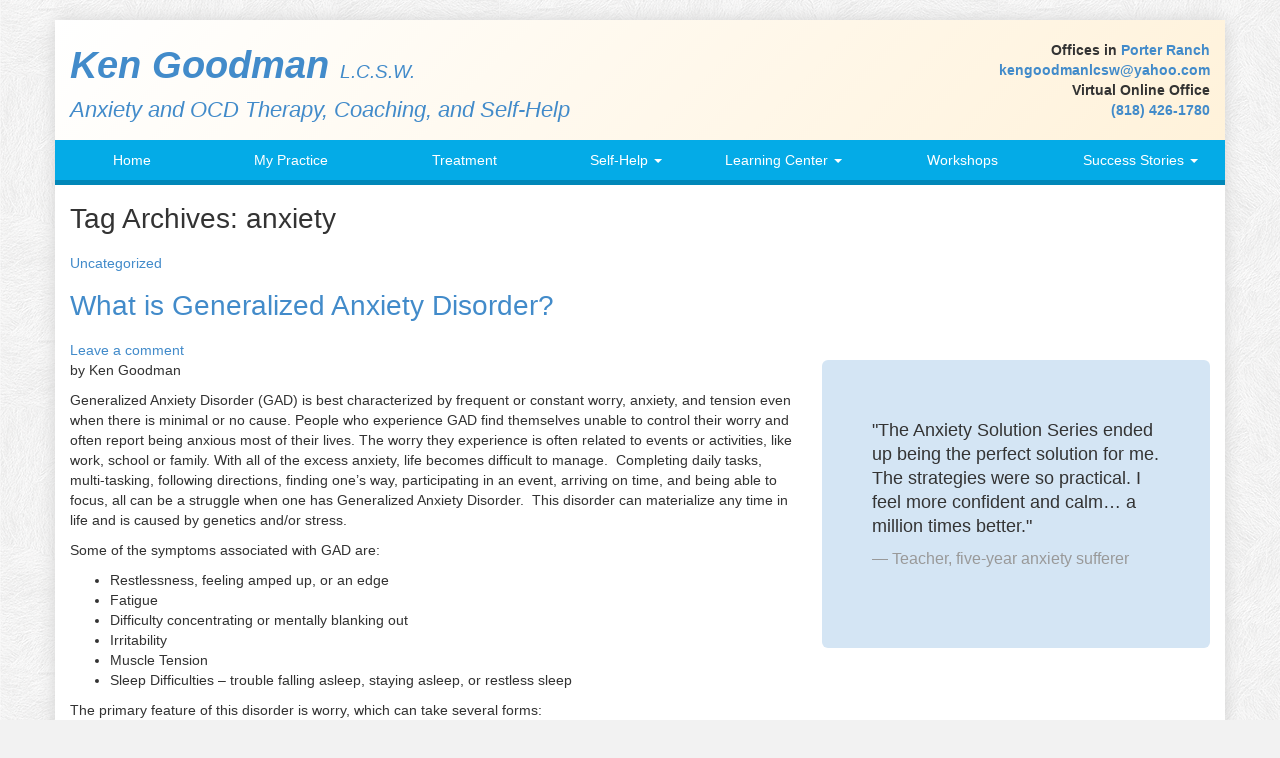

--- FILE ---
content_type: text/html; charset=UTF-8
request_url: https://www.kengoodmantherapy.com/tag/anxiety/
body_size: 15008
content:
<!DOCTYPE html>
<!--[if IE 7]>
<html class="ie ie7" lang="en">
<![endif]-->
<!--[if IE 8]>
<html class="ie ie8" lang="en">
<![endif]-->
<!--[if !(IE 7) | !(IE 8) ]><!-->
<html lang="en">
<!--<![endif]-->
<head>
	<meta charset="UTF-8">
	<meta name="viewport" content="width=device-width, initial-scale=1.0">
		<title>Ken Goodman LCSW | anxiety Archives - Ken Goodman LCSW</title>
		<link rel="profile" href="https://gmpg.org/xfn/11">
	<link rel="pingback" href="https://www.kengoodmantherapy.com/xmlrpc.php">
	<link href="https://www.kengoodmantherapy.com/wp-content/themes/kentheme/css/bootstrap.min.css" rel="stylesheet">
	<link href="//netdna.bootstrapcdn.com/bootstrap/3.0.0/css/bootstrap-glyphicons.css" rel="stylesheet">
	<link href="https://www.kengoodmantherapy.com/wp-content/themes/kentheme/style.css" rel="stylesheet">
	<link href="https://www.kengoodmantherapy.com/wp-content/themes/kentheme/css/jquery-ui.css" rel="stylesheet">
	<link href='https://fonts.googleapis.com/css?family=Sintony|Philosopher|Oregano' rel='stylesheet' type='text/css'>
	<link rel="stylesheet" href="https://www.kengoodmantherapy.com/wp-content/themes/kentheme/css/jquery.fancybox.css">
	<!--[if lt IE 9]>
	<script src="https://www.kengoodmantherapy.com/wp-content/themes/kentheme/js/html5.js"></script>
	<![endif]-->
	<meta name='robots' content='index, follow, max-image-preview:large, max-snippet:-1, max-video-preview:-1' />

	<!-- This site is optimized with the Yoast SEO plugin v21.8.1 - https://yoast.com/wordpress/plugins/seo/ -->
	<link rel="canonical" href="https://www.kengoodmantherapy.com/tag/anxiety/" />
	<meta property="og:locale" content="en_US" />
	<meta property="og:type" content="article" />
	<meta property="og:title" content="anxiety Archives - Ken Goodman LCSW" />
	<meta property="og:url" content="https://www.kengoodmantherapy.com/tag/anxiety/" />
	<meta property="og:site_name" content="Ken Goodman LCSW" />
	<script type="application/ld+json" class="yoast-schema-graph">{"@context":"https://schema.org","@graph":[{"@type":"CollectionPage","@id":"https://www.kengoodmantherapy.com/tag/anxiety/","url":"https://www.kengoodmantherapy.com/tag/anxiety/","name":"anxiety Archives - Ken Goodman LCSW","isPartOf":{"@id":"https://www.kengoodmantherapy.com/#website"},"inLanguage":"en"},{"@type":"WebSite","@id":"https://www.kengoodmantherapy.com/#website","url":"https://www.kengoodmantherapy.com/","name":"Ken Goodman LCSW","description":"SPECIALIZING IN THE TREATMENT OF ANXIETY","potentialAction":[{"@type":"SearchAction","target":{"@type":"EntryPoint","urlTemplate":"https://www.kengoodmantherapy.com/?s={search_term_string}"},"query-input":"required name=search_term_string"}],"inLanguage":"en"}]}</script>
	<!-- / Yoast SEO plugin. -->


<link rel="alternate" type="application/rss+xml" title="Ken Goodman LCSW &raquo; anxiety Tag Feed" href="https://www.kengoodmantherapy.com/tag/anxiety/feed/" />
		<!-- This site uses the Google Analytics by ExactMetrics plugin v8.11.1 - Using Analytics tracking - https://www.exactmetrics.com/ -->
		<!-- Note: ExactMetrics is not currently configured on this site. The site owner needs to authenticate with Google Analytics in the ExactMetrics settings panel. -->
					<!-- No tracking code set -->
				<!-- / Google Analytics by ExactMetrics -->
		<script type="text/javascript">
window._wpemojiSettings = {"baseUrl":"https:\/\/s.w.org\/images\/core\/emoji\/14.0.0\/72x72\/","ext":".png","svgUrl":"https:\/\/s.w.org\/images\/core\/emoji\/14.0.0\/svg\/","svgExt":".svg","source":{"concatemoji":"https:\/\/www.kengoodmantherapy.com\/wp-includes\/js\/wp-emoji-release.min.js?ver=6.2.8"}};
/*! This file is auto-generated */
!function(e,a,t){var n,r,o,i=a.createElement("canvas"),p=i.getContext&&i.getContext("2d");function s(e,t){p.clearRect(0,0,i.width,i.height),p.fillText(e,0,0);e=i.toDataURL();return p.clearRect(0,0,i.width,i.height),p.fillText(t,0,0),e===i.toDataURL()}function c(e){var t=a.createElement("script");t.src=e,t.defer=t.type="text/javascript",a.getElementsByTagName("head")[0].appendChild(t)}for(o=Array("flag","emoji"),t.supports={everything:!0,everythingExceptFlag:!0},r=0;r<o.length;r++)t.supports[o[r]]=function(e){if(p&&p.fillText)switch(p.textBaseline="top",p.font="600 32px Arial",e){case"flag":return s("\ud83c\udff3\ufe0f\u200d\u26a7\ufe0f","\ud83c\udff3\ufe0f\u200b\u26a7\ufe0f")?!1:!s("\ud83c\uddfa\ud83c\uddf3","\ud83c\uddfa\u200b\ud83c\uddf3")&&!s("\ud83c\udff4\udb40\udc67\udb40\udc62\udb40\udc65\udb40\udc6e\udb40\udc67\udb40\udc7f","\ud83c\udff4\u200b\udb40\udc67\u200b\udb40\udc62\u200b\udb40\udc65\u200b\udb40\udc6e\u200b\udb40\udc67\u200b\udb40\udc7f");case"emoji":return!s("\ud83e\udef1\ud83c\udffb\u200d\ud83e\udef2\ud83c\udfff","\ud83e\udef1\ud83c\udffb\u200b\ud83e\udef2\ud83c\udfff")}return!1}(o[r]),t.supports.everything=t.supports.everything&&t.supports[o[r]],"flag"!==o[r]&&(t.supports.everythingExceptFlag=t.supports.everythingExceptFlag&&t.supports[o[r]]);t.supports.everythingExceptFlag=t.supports.everythingExceptFlag&&!t.supports.flag,t.DOMReady=!1,t.readyCallback=function(){t.DOMReady=!0},t.supports.everything||(n=function(){t.readyCallback()},a.addEventListener?(a.addEventListener("DOMContentLoaded",n,!1),e.addEventListener("load",n,!1)):(e.attachEvent("onload",n),a.attachEvent("onreadystatechange",function(){"complete"===a.readyState&&t.readyCallback()})),(e=t.source||{}).concatemoji?c(e.concatemoji):e.wpemoji&&e.twemoji&&(c(e.twemoji),c(e.wpemoji)))}(window,document,window._wpemojiSettings);
</script>
<style type="text/css">
img.wp-smiley,
img.emoji {
	display: inline !important;
	border: none !important;
	box-shadow: none !important;
	height: 1em !important;
	width: 1em !important;
	margin: 0 0.07em !important;
	vertical-align: -0.1em !important;
	background: none !important;
	padding: 0 !important;
}
</style>
	<link rel='stylesheet' id='wp-block-library-css' href='https://www.kengoodmantherapy.com/wp-includes/css/dist/block-library/style.min.css?ver=6.2.8' type='text/css' media='all' />
<link rel='stylesheet' id='classic-theme-styles-css' href='https://www.kengoodmantherapy.com/wp-includes/css/classic-themes.min.css?ver=6.2.8' type='text/css' media='all' />
<style id='global-styles-inline-css' type='text/css'>
body{--wp--preset--color--black: #000000;--wp--preset--color--cyan-bluish-gray: #abb8c3;--wp--preset--color--white: #ffffff;--wp--preset--color--pale-pink: #f78da7;--wp--preset--color--vivid-red: #cf2e2e;--wp--preset--color--luminous-vivid-orange: #ff6900;--wp--preset--color--luminous-vivid-amber: #fcb900;--wp--preset--color--light-green-cyan: #7bdcb5;--wp--preset--color--vivid-green-cyan: #00d084;--wp--preset--color--pale-cyan-blue: #8ed1fc;--wp--preset--color--vivid-cyan-blue: #0693e3;--wp--preset--color--vivid-purple: #9b51e0;--wp--preset--gradient--vivid-cyan-blue-to-vivid-purple: linear-gradient(135deg,rgba(6,147,227,1) 0%,rgb(155,81,224) 100%);--wp--preset--gradient--light-green-cyan-to-vivid-green-cyan: linear-gradient(135deg,rgb(122,220,180) 0%,rgb(0,208,130) 100%);--wp--preset--gradient--luminous-vivid-amber-to-luminous-vivid-orange: linear-gradient(135deg,rgba(252,185,0,1) 0%,rgba(255,105,0,1) 100%);--wp--preset--gradient--luminous-vivid-orange-to-vivid-red: linear-gradient(135deg,rgba(255,105,0,1) 0%,rgb(207,46,46) 100%);--wp--preset--gradient--very-light-gray-to-cyan-bluish-gray: linear-gradient(135deg,rgb(238,238,238) 0%,rgb(169,184,195) 100%);--wp--preset--gradient--cool-to-warm-spectrum: linear-gradient(135deg,rgb(74,234,220) 0%,rgb(151,120,209) 20%,rgb(207,42,186) 40%,rgb(238,44,130) 60%,rgb(251,105,98) 80%,rgb(254,248,76) 100%);--wp--preset--gradient--blush-light-purple: linear-gradient(135deg,rgb(255,206,236) 0%,rgb(152,150,240) 100%);--wp--preset--gradient--blush-bordeaux: linear-gradient(135deg,rgb(254,205,165) 0%,rgb(254,45,45) 50%,rgb(107,0,62) 100%);--wp--preset--gradient--luminous-dusk: linear-gradient(135deg,rgb(255,203,112) 0%,rgb(199,81,192) 50%,rgb(65,88,208) 100%);--wp--preset--gradient--pale-ocean: linear-gradient(135deg,rgb(255,245,203) 0%,rgb(182,227,212) 50%,rgb(51,167,181) 100%);--wp--preset--gradient--electric-grass: linear-gradient(135deg,rgb(202,248,128) 0%,rgb(113,206,126) 100%);--wp--preset--gradient--midnight: linear-gradient(135deg,rgb(2,3,129) 0%,rgb(40,116,252) 100%);--wp--preset--duotone--dark-grayscale: url('#wp-duotone-dark-grayscale');--wp--preset--duotone--grayscale: url('#wp-duotone-grayscale');--wp--preset--duotone--purple-yellow: url('#wp-duotone-purple-yellow');--wp--preset--duotone--blue-red: url('#wp-duotone-blue-red');--wp--preset--duotone--midnight: url('#wp-duotone-midnight');--wp--preset--duotone--magenta-yellow: url('#wp-duotone-magenta-yellow');--wp--preset--duotone--purple-green: url('#wp-duotone-purple-green');--wp--preset--duotone--blue-orange: url('#wp-duotone-blue-orange');--wp--preset--font-size--small: 13px;--wp--preset--font-size--medium: 20px;--wp--preset--font-size--large: 36px;--wp--preset--font-size--x-large: 42px;--wp--preset--spacing--20: 0.44rem;--wp--preset--spacing--30: 0.67rem;--wp--preset--spacing--40: 1rem;--wp--preset--spacing--50: 1.5rem;--wp--preset--spacing--60: 2.25rem;--wp--preset--spacing--70: 3.38rem;--wp--preset--spacing--80: 5.06rem;--wp--preset--shadow--natural: 6px 6px 9px rgba(0, 0, 0, 0.2);--wp--preset--shadow--deep: 12px 12px 50px rgba(0, 0, 0, 0.4);--wp--preset--shadow--sharp: 6px 6px 0px rgba(0, 0, 0, 0.2);--wp--preset--shadow--outlined: 6px 6px 0px -3px rgba(255, 255, 255, 1), 6px 6px rgba(0, 0, 0, 1);--wp--preset--shadow--crisp: 6px 6px 0px rgba(0, 0, 0, 1);}:where(.is-layout-flex){gap: 0.5em;}body .is-layout-flow > .alignleft{float: left;margin-inline-start: 0;margin-inline-end: 2em;}body .is-layout-flow > .alignright{float: right;margin-inline-start: 2em;margin-inline-end: 0;}body .is-layout-flow > .aligncenter{margin-left: auto !important;margin-right: auto !important;}body .is-layout-constrained > .alignleft{float: left;margin-inline-start: 0;margin-inline-end: 2em;}body .is-layout-constrained > .alignright{float: right;margin-inline-start: 2em;margin-inline-end: 0;}body .is-layout-constrained > .aligncenter{margin-left: auto !important;margin-right: auto !important;}body .is-layout-constrained > :where(:not(.alignleft):not(.alignright):not(.alignfull)){max-width: var(--wp--style--global--content-size);margin-left: auto !important;margin-right: auto !important;}body .is-layout-constrained > .alignwide{max-width: var(--wp--style--global--wide-size);}body .is-layout-flex{display: flex;}body .is-layout-flex{flex-wrap: wrap;align-items: center;}body .is-layout-flex > *{margin: 0;}:where(.wp-block-columns.is-layout-flex){gap: 2em;}.has-black-color{color: var(--wp--preset--color--black) !important;}.has-cyan-bluish-gray-color{color: var(--wp--preset--color--cyan-bluish-gray) !important;}.has-white-color{color: var(--wp--preset--color--white) !important;}.has-pale-pink-color{color: var(--wp--preset--color--pale-pink) !important;}.has-vivid-red-color{color: var(--wp--preset--color--vivid-red) !important;}.has-luminous-vivid-orange-color{color: var(--wp--preset--color--luminous-vivid-orange) !important;}.has-luminous-vivid-amber-color{color: var(--wp--preset--color--luminous-vivid-amber) !important;}.has-light-green-cyan-color{color: var(--wp--preset--color--light-green-cyan) !important;}.has-vivid-green-cyan-color{color: var(--wp--preset--color--vivid-green-cyan) !important;}.has-pale-cyan-blue-color{color: var(--wp--preset--color--pale-cyan-blue) !important;}.has-vivid-cyan-blue-color{color: var(--wp--preset--color--vivid-cyan-blue) !important;}.has-vivid-purple-color{color: var(--wp--preset--color--vivid-purple) !important;}.has-black-background-color{background-color: var(--wp--preset--color--black) !important;}.has-cyan-bluish-gray-background-color{background-color: var(--wp--preset--color--cyan-bluish-gray) !important;}.has-white-background-color{background-color: var(--wp--preset--color--white) !important;}.has-pale-pink-background-color{background-color: var(--wp--preset--color--pale-pink) !important;}.has-vivid-red-background-color{background-color: var(--wp--preset--color--vivid-red) !important;}.has-luminous-vivid-orange-background-color{background-color: var(--wp--preset--color--luminous-vivid-orange) !important;}.has-luminous-vivid-amber-background-color{background-color: var(--wp--preset--color--luminous-vivid-amber) !important;}.has-light-green-cyan-background-color{background-color: var(--wp--preset--color--light-green-cyan) !important;}.has-vivid-green-cyan-background-color{background-color: var(--wp--preset--color--vivid-green-cyan) !important;}.has-pale-cyan-blue-background-color{background-color: var(--wp--preset--color--pale-cyan-blue) !important;}.has-vivid-cyan-blue-background-color{background-color: var(--wp--preset--color--vivid-cyan-blue) !important;}.has-vivid-purple-background-color{background-color: var(--wp--preset--color--vivid-purple) !important;}.has-black-border-color{border-color: var(--wp--preset--color--black) !important;}.has-cyan-bluish-gray-border-color{border-color: var(--wp--preset--color--cyan-bluish-gray) !important;}.has-white-border-color{border-color: var(--wp--preset--color--white) !important;}.has-pale-pink-border-color{border-color: var(--wp--preset--color--pale-pink) !important;}.has-vivid-red-border-color{border-color: var(--wp--preset--color--vivid-red) !important;}.has-luminous-vivid-orange-border-color{border-color: var(--wp--preset--color--luminous-vivid-orange) !important;}.has-luminous-vivid-amber-border-color{border-color: var(--wp--preset--color--luminous-vivid-amber) !important;}.has-light-green-cyan-border-color{border-color: var(--wp--preset--color--light-green-cyan) !important;}.has-vivid-green-cyan-border-color{border-color: var(--wp--preset--color--vivid-green-cyan) !important;}.has-pale-cyan-blue-border-color{border-color: var(--wp--preset--color--pale-cyan-blue) !important;}.has-vivid-cyan-blue-border-color{border-color: var(--wp--preset--color--vivid-cyan-blue) !important;}.has-vivid-purple-border-color{border-color: var(--wp--preset--color--vivid-purple) !important;}.has-vivid-cyan-blue-to-vivid-purple-gradient-background{background: var(--wp--preset--gradient--vivid-cyan-blue-to-vivid-purple) !important;}.has-light-green-cyan-to-vivid-green-cyan-gradient-background{background: var(--wp--preset--gradient--light-green-cyan-to-vivid-green-cyan) !important;}.has-luminous-vivid-amber-to-luminous-vivid-orange-gradient-background{background: var(--wp--preset--gradient--luminous-vivid-amber-to-luminous-vivid-orange) !important;}.has-luminous-vivid-orange-to-vivid-red-gradient-background{background: var(--wp--preset--gradient--luminous-vivid-orange-to-vivid-red) !important;}.has-very-light-gray-to-cyan-bluish-gray-gradient-background{background: var(--wp--preset--gradient--very-light-gray-to-cyan-bluish-gray) !important;}.has-cool-to-warm-spectrum-gradient-background{background: var(--wp--preset--gradient--cool-to-warm-spectrum) !important;}.has-blush-light-purple-gradient-background{background: var(--wp--preset--gradient--blush-light-purple) !important;}.has-blush-bordeaux-gradient-background{background: var(--wp--preset--gradient--blush-bordeaux) !important;}.has-luminous-dusk-gradient-background{background: var(--wp--preset--gradient--luminous-dusk) !important;}.has-pale-ocean-gradient-background{background: var(--wp--preset--gradient--pale-ocean) !important;}.has-electric-grass-gradient-background{background: var(--wp--preset--gradient--electric-grass) !important;}.has-midnight-gradient-background{background: var(--wp--preset--gradient--midnight) !important;}.has-small-font-size{font-size: var(--wp--preset--font-size--small) !important;}.has-medium-font-size{font-size: var(--wp--preset--font-size--medium) !important;}.has-large-font-size{font-size: var(--wp--preset--font-size--large) !important;}.has-x-large-font-size{font-size: var(--wp--preset--font-size--x-large) !important;}
.wp-block-navigation a:where(:not(.wp-element-button)){color: inherit;}
:where(.wp-block-columns.is-layout-flex){gap: 2em;}
.wp-block-pullquote{font-size: 1.5em;line-height: 1.6;}
</style>
<script type='text/javascript' src='https://www.kengoodmantherapy.com/wp-includes/js/jquery/jquery.min.js?ver=3.6.4' id='jquery-core-js'></script>
<script type='text/javascript' src='https://www.kengoodmantherapy.com/wp-includes/js/jquery/jquery-migrate.min.js?ver=3.4.0' id='jquery-migrate-js'></script>
<link rel="https://api.w.org/" href="https://www.kengoodmantherapy.com/wp-json/" /><link rel="alternate" type="application/json" href="https://www.kengoodmantherapy.com/wp-json/wp/v2/tags/4" /><link rel="EditURI" type="application/rsd+xml" title="RSD" href="https://www.kengoodmantherapy.com/xmlrpc.php?rsd" />
<link rel="wlwmanifest" type="application/wlwmanifest+xml" href="https://www.kengoodmantherapy.com/wp-includes/wlwmanifest.xml" />
<meta name="generator" content="WordPress 6.2.8" />
<link rel="stylesheet" type="text/css" href="https://www.kengoodmantherapy.com/wp-content/plugins/donut_audio/css/360player.css" />

<!-- special IE-only canvas fix -->
<!--[if IE]><script type="text/javascript" src="https://www.kengoodmantherapy.com/wp-content/plugins/donut_audio/script/excanvas.js"></script><![endif]-->

<!-- Apache-licensed animation library -->
<script type="text/javascript" src="https://www.kengoodmantherapy.com/wp-content/plugins/donut_audio/js/berniecode-animator.js"></script>

<!-- the core stuff -->
<script type="text/javascript" src="https://www.kengoodmantherapy.com/wp-content/plugins/donut_audio/js/soundmanager2-jsmin.js"></script>
<script type="text/javascript" src="https://www.kengoodmantherapy.com/wp-content/plugins/donut_audio/js/360player.js"></script>

<script type="text/javascript">
soundManager.url = 'https://www.kengoodmantherapy.com/wp-content/plugins/donut_audio/swf';
</script>
  
		<style type="text/css" id="wp-custom-css">
			.page-id-2024 .page-title {font-size: 2em !important; text-shadow: 2px 2px 5px darkgray !important;
}
.shadow-thang { box-shadow: rgba(0, 0, 0, 0.25) 0px 54px 55px, rgba(0, 0, 0, 0.12) 0px -12px 30px, rgba(0, 0, 0, 0.12) 0px 4px 6px, rgba(0, 0, 0, 0.17) 0px 12px 13px, rgba(0, 0, 0, 0.09) 0px -3px 5px;}
.bigboy {font-size: 1.4em !important;}
.post-2218 li {margin-bottom: 20px;}
.quote-border {border-style: solid; border-width: 2px; border-radius: 30px; padding: 30px; margin: 10px; border-color: rgb(255, 113, 18)}

.youtube-video {
  aspect-ratio: 16 / 9;
  width: 100%;
}
.video-panel .panel-body {height: 100% !important}
.custom-html-widget
li{position:relative;
	list-style:none;
	padding-left:10px;
	
}
.em-top, .em-btm {
	margin: 10px
}
.em-btm {
	text-align: right;
}
.workshop-box{
	border: 1px solid lightgray;
	border-radius: 2px;
	padding: 5px;
}
.custom-html-widget
li:before{
	font-family: 'Glyphicons Halflings';
	content:'\e080';
	position:absolute;
	font-size:xx-small;
	top:5px;
	left:-2px	
}
.free-session{font-size:20px;}
.mediaTop{
	color:  #0087B8;
	font-weight: 700;
	padding: 0px !important;
	letter-spacing: 2px;
	
	margin-top: 10px;
}


.articleCard {
	background-color: rgb(245, 245, 245);
	  border-style: solid;
  border-width: 2px;
	border-color: grey;
	margin: 10px;
	padding-left: 15px;
	padding-right: 10px;
	padding-top: 0px;
	border-radius: 5px;
	box-shadow: 5px 5px 3px grey;
}

.page-title {
	text-transform: uppercase;
	color: black !important;
		letter-spacing: 2px;
}
#pg-1329-0, #pg-1329-1, #pg-1329-2, #pg-1329-3, #pg-1329-4, #pg-1329-5, #pg-1329-6, #pg-1329-7, #pl-1329 .so-panel {
    margin-bottom: 0px !important;
}

@media screen and (min-width: 768px){
.container .jumbotron {
     padding-right: 30px !important; 
     padding-left: 30px !important;  
	}}
.jumbotron {
	    background-color: rgb(212, 229, 244);
}

.center-this {
	text-align: center;
}
.button {
  border: none;
  color: white;
  padding: 15px 32px;
  text-align: center;
  text-decoration: none;
  display: inline-block;
  font-size: 16px;
  margin: 4px 2px;
  cursor: pointer;
	border-radius: 10px;
}

.button1 {background-color: #4CAF50;} /* Green */
.button2 {background-color: #008CBA;} 
.img-height {
	height: 256px;
}
.post-1573 {
	font-size: 130%;
	margin-left: 20px;
	margin-right: 20px;
}
.sample-img .image {
	border: black 4px solid
}
.image-fix .image {
	width: 300px;
	height: 100%;
}
.row .qms-banner {
	z-index: -1;
}

.video-col .play-button-cell .title {
	color: black !important;
	font-weight: bold;
	text-align: left;
}
@media only screen and (min-width: 600px) {
	.video-col .play-button-cell .title {
padding-left: 225px
}
}
.button-buy-now {
	padding: 15px 30px;
	border-radius: 15px;
	font-weight: bold
}
.panel-body {
	height: 200px;
	text-align: center;
}

.close-x {
	line-height: 0;
}

.button-78:active:not(:disabled):before {
  background-image: linear-gradient(0deg, rgba(0, 0, 0, .2), rgba(0, 0, 0, .2)), linear-gradient(92.83deg, #ff7426 0, #f93a13 100%);
}

.button-78:active:not(:disabled):after {
  background-image: linear-gradient(#541a0f 0, #0c0d0d 100%);
  bottom: 4px;
  left: 4px;
  right: 4px;
  top: 4px;
}

.button-78:disabled {
  cursor: default;
	opacity: .24;}
.page-id-2024 .page-title {font-size: 3em}		</style>
			
</head>
<body data-rsssl=1 class="archive tag tag-anxiety tag-4">
<div class="container bg-container">
	  
	<div class="row header-gradient">
		
	  <div class="col-md-8">
		  <h1 class="header-title  bluecolor"><strong>Ken Goodman</strong> <span class="header-title-small  bluecolor">L.C.S.W.</span></h1>
		  <h2 class="heading-nav bluecolor">Anxiety and OCD Therapy, Coaching, and Self-Help</h2>
	  </div>
	  
	  <div class="col-md-4">
		  <p class="nav-style">Offices in <!--<a href="https://www.google.com/maps/place/16550+Ventura+Blvd+%23210,+Encino,+CA+91436/@34.1576063,-118.4965403,17z/data=!3m1!4b1!4m5!3m4!1s0x80c2982596529623:0x99a59353cf87af5a!8m2!3d34.1576063!4d-118.4943516" target="_blank">Encino</a> & --><a href="https://www.google.com/maps/place/11145+Tampa+Ave+%2327a,+Porter+Ranch,+CA+91326/@34.2735382,-118.5574282,17z/data=!3m1!4b1!4m2!3m1!1s0x80c29b4a91c59083:0xcc7e82acca2ca665" target="_blank">Porter Ranch</a> <br/> <a href="mailto:<kengoodmanlcsw@yahoo.com>">kengoodmanlcsw@yahoo.com</a><br/> Virtual Online Office<br/><a href="tel://1-818-426-1780">(818) 426-1780</a></p>
	  </div>
	  
	</div> <!-- END OF ROW 1-->
	
	<div class="row border-style">
	
		<nav class="navbar navbar-default" role="navigation">
		    <!-- Brand and toggle get grouped for better mobile display -->
		    <div class="navbar-header">
		        <button type="button" class="navbar-toggle" data-toggle="collapse" data-target=".navbar-ex1-collapse">
		            <span class="sr-only">Toggle navigation</span>
					<span style="color:#fff;">MENU</span>
		            <!-- <span class="icon-bar"></span>
		            <span class="icon-bar"></span>
		            <span class="icon-bar"></span> -->
		        </button>
		    </div>
			<div class="collapse navbar-collapse navbar-ex1-collapse"><ul id="menu-main-header-navbar" class="nav nav-pills nav-justified nav-bar"><li id="menu-item-5" class="menu-item menu-item-type-custom menu-item-object-custom menu-item-home menu-item-5"><a title="Home" href="https://www.kengoodmantherapy.com">Home</a></li>
<li id="menu-item-510" class="menu-item menu-item-type-post_type menu-item-object-page menu-item-510"><a title="My Practice" href="https://www.kengoodmantherapy.com/mypractice/">My Practice</a></li>
<li id="menu-item-506" class="menu-item menu-item-type-post_type menu-item-object-page menu-item-506"><a title="Treatment" href="https://www.kengoodmantherapy.com/treatment/">Treatment</a></li>
<li id="menu-item-507" class="menu-item menu-item-type-post_type menu-item-object-page menu-item-has-children menu-item-507 dropdown"><a title="Self-Help" href="#" data-hover="dropdown" class="dropdown-toggle">Self-Help <span class="caret"></span></a>
<ul role="menu" class=" dropdown-menu">
	<li id="menu-item-1110" class="menu-item menu-item-type-post_type menu-item-object-page menu-item-1110"><a title="Break Free From Anxiety (book)" href="https://www.kengoodmantherapy.com/break-free-from-anxiety/">Break Free From Anxiety (book)</a></li>
	<li id="menu-item-1681" class="menu-item menu-item-type-post_type menu-item-object-page menu-item-1681"><a title="The Anxiety Solution Series (audio course)" href="https://www.kengoodmantherapy.com/the-anxiety-solution-series/">The Anxiety Solution Series (audio course)</a></li>
	<li id="menu-item-502" class="menu-item menu-item-type-post_type menu-item-object-page menu-item-502"><a title="Stress Free (relaxation audio exercises)" href="https://www.kengoodmantherapy.com/stress-free/">Stress Free (relaxation audio exercises)</a></li>
	<li id="menu-item-576" class="menu-item menu-item-type-post_type menu-item-object-page menu-item-576"><a title="Personal Growth (hypnosis sessions)" href="https://www.kengoodmantherapy.com/the-personal-growth-series/">Personal Growth (hypnosis sessions)</a></li>
	<li id="menu-item-508" class="menu-item menu-item-type-post_type menu-item-object-page menu-item-508"><a title="Overcome Insomnia (audio)" href="https://www.kengoodmantherapy.com/products/sleeping-in-my-lounge-chair/">Overcome Insomnia (audio)</a></li>
	<li id="menu-item-1546" class="menu-item menu-item-type-post_type menu-item-object-page menu-item-1546"><a title="The Emetophobia Manual (book)" href="https://www.kengoodmantherapy.com/the-emetophobia-manual/">The Emetophobia Manual (book)</a></li>
	<li id="menu-item-2069" class="menu-item menu-item-type-post_type menu-item-object-page menu-item-2069"><a title="Pre-Recorded Course and Live Support" href="https://www.kengoodmantherapy.com/the-emetophobia-manual-workshop/">Pre-Recorded Course and Live Support</a></li>
</ul>
</li>
<li id="menu-item-1367" class="menu-item menu-item-type-post_type menu-item-object-page menu-item-has-children menu-item-1367 dropdown"><a title="Learning Center" href="#" data-hover="dropdown" class="dropdown-toggle">Learning Center <span class="caret"></span></a>
<ul role="menu" class=" dropdown-menu">
	<li id="menu-item-1345" class="menu-item menu-item-type-custom menu-item-object-custom menu-item-1345"><a title="Videos" href="https://www.kengoodmantherapy.com/media#videos">Videos</a></li>
	<li id="menu-item-1346" class="menu-item menu-item-type-custom menu-item-object-custom menu-item-1346"><a title="Articles" href="https://www.kengoodmantherapy.com/media#articles">Articles</a></li>
	<li id="menu-item-1347" class="menu-item menu-item-type-custom menu-item-object-custom menu-item-1347"><a title="Podcasts" href="https://www.kengoodmantherapy.com/media#podcasts">Podcasts</a></li>
	<li id="menu-item-1348" class="menu-item menu-item-type-custom menu-item-object-custom menu-item-1348"><a title="Webinars" href="https://www.kengoodmantherapy.com/media#webinars">Webinars</a></li>
</ul>
</li>
<li id="menu-item-511" class="menu-item menu-item-type-post_type menu-item-object-page menu-item-511"><a title="Workshops" href="https://www.kengoodmantherapy.com/workshops/">Workshops</a></li>
<li id="menu-item-504" class="menu-item menu-item-type-post_type menu-item-object-page menu-item-has-children menu-item-504 dropdown"><a title="Success Stories" href="#" data-hover="dropdown" class="dropdown-toggle">Success Stories <span class="caret"></span></a>
<ul role="menu" class=" dropdown-menu">
	<li id="menu-item-514" class="menu-item menu-item-type-post_type menu-item-object-page menu-item-514"><a title="Individual Therapy" href="https://www.kengoodmantherapy.com/testimonials/individual-therapy/">Individual Therapy</a></li>
	<li id="menu-item-513" class="menu-item menu-item-type-post_type menu-item-object-page menu-item-513"><a title="Group Therapy" href="https://www.kengoodmantherapy.com/testimonials/group-therapy/">Group Therapy</a></li>
	<li id="menu-item-1814" class="menu-item menu-item-type-post_type menu-item-object-page menu-item-1814"><a title="Stories of Triumph" href="https://www.kengoodmantherapy.com/anxiety-solution-series-stories-of-triumph/">Stories of Triumph</a></li>
	<li id="menu-item-891" class="menu-item menu-item-type-custom menu-item-object-custom menu-item-891"><a title="My Yelp Page" href="https://www.yelp.com/biz/ken-goodman-lcsw-porter-ranch">My Yelp Page</a></li>
	<li id="menu-item-947" class="menu-item menu-item-type-custom menu-item-object-custom menu-item-947"><a title="My Health Grade" href="https://www.healthgrades.com/providers/kenneth-goodman-3f4h6">My Health Grade</a></li>
</ul>
</li>
</ul></div>		</nav>

		<!-- .btn-navbar is used as the toggle for collapsed navbar content -->
		
		<!--
			<ul class="nav nav-pills nav-justified nav-bar">
				
		  	  <li><a href="index.html" class="ken">Home</a></li>
		  	<li><a href="my-practice.html">MyPractice</a></li>
		  	<li><a href="">Treatment</a></li>
		  	<li><a href="">Products</a></li>
		  	<li><a href="">Videos/Articles</a></li>
		  	<li><a href="">Workshops</a></li>
		  	<li><a href="">Testimonials</a></li>
		  	<li><a href="">CEUS</a></li>
			</ul>
			-->	 
		
	</div> <!-- END OF ROW 2-->
							

<div class="row">
	<div class="col-md-12 col-sm-12 col-xs-12">
		
		<header class="archive-header">
			<h1 class="archive-title">Tag Archives: anxiety</h1>

					</header><!-- .archive-header -->

		
<article id="post-127" class="post-127 post type-post status-publish format-standard hentry category-uncategorized tag-anxiety tag-disorder tag-gad">
	
	<header class="entry-header">
				<div class="entry-meta">
			<span class="cat-links"><a href="https://www.kengoodmantherapy.com/category/uncategorized/" rel="category tag">Uncategorized</a></span>
		</div>
		<h1 class="entry-title"><a href="https://www.kengoodmantherapy.com/what-is-generalized-anxiety-disorder/" rel="bookmark">What is Generalized Anxiety Disorder?</a></h1>
		<div class="entry-meta">
						<span class="comments-link"><a href="https://www.kengoodmantherapy.com/what-is-generalized-anxiety-disorder/#respond">Leave a comment</a></span>
					</div><!-- .entry-meta -->
	</header><!-- .entry-header -->

		<div class="entry-content">
		<div id="pl-127"  class="panel-layout" ><div id="pg-127-0"  class="panel-grid panel-no-style" ><div id="pgc-127-0-0"  class="panel-grid-cell" ><div id="panel-127-0-0-0" class="so-panel widget widget_text panel-first-child panel-last-child" data-index="0" >			<div class="textwidget"><p>by Ken Goodman</p>
<p>Generalized Anxiety Disorder (GAD) is best characterized by frequent or constant worry, anxiety, and tension even when there is minimal or no cause. People who experience GAD find themselves unable to control their worry and often report being anxious most of their lives. The worry they experience is often related to events or activities, like work, school or family. With all of the excess anxiety, life becomes difficult to manage.  Completing daily tasks, multi-tasking, following directions, finding one’s way, participating in an event, arriving on time, and being able to focus, all can be a struggle when one has Generalized Anxiety Disorder.  This disorder can materialize any time in life and is caused by genetics and/or stress.</p>
<p>Some of the symptoms associated with GAD are:</p>
<ul>
<li>Restlessness, feeling amped up, or an edge</li>
<li>Fatigue</li>
<li>Difficulty concentrating or mentally blanking out</li>
<li>Irritability</li>
<li>Muscle Tension</li>
<li>Sleep Difficulties – trouble falling asleep, staying asleep, or restless sleep</li>
</ul>
<p>The primary feature of this disorder is worry, which can take several forms:</p>
<ul>
<li>Catastrophic thinking—turning a small stressor into a catastrophe</li>
<li>Anticipatory anxiety—imagining the worst possible outcome or “what if…” thinking</li>
<li>Mind reading— imagining what others are thinking (and it’s never good)</li>
</ul>
<p>Excerpts from <strong><em>The</em> <em>Anxiety Solution Series</em></strong><em> </em>before and after treatment<strong>:</strong></p>
<p><em> “I worried about everything…What if there’s an earthquake?  Am I prepared? What if there’s an accident?  What if I die</em>?” – Instructional Aid</p>
<p><em>“I did not think that in this short amount of time that I would actually be feeling as good as I do and actually looking forward to life instead of just making it through day by day.” </em>– Instructional Aid</p>
</div>
		</div></div><div id="pgc-127-0-1"  class="panel-grid-cell" ><div id="panel-127-0-1-0" class="so-panel widget widget_text panel-first-child panel-last-child" data-index="1" >			<div class="textwidget"><div class="jumbotron">

<blockquote>
  <p>"The Anxiety Solution Series ended up being the perfect solution for me. The strategies were so practical. I feel more confident and calm… a million times better."</p>
  <small>Teacher, five-year anxiety sufferer<cite title="Source Title"></cite></small>
</blockquote>
</div></div>
		</div></div></div></div>	</div><!-- .entry-content -->
	
	<footer class="entry-meta"><span class="tag-links"><a href="https://www.kengoodmantherapy.com/tag/anxiety/" rel="tag">anxiety</a><a href="https://www.kengoodmantherapy.com/tag/disorder/" rel="tag">disorder</a><a href="https://www.kengoodmantherapy.com/tag/gad/" rel="tag">GAD</a></span></footer></article><!-- #post-## -->

<article id="post-605" class="post-605 post type-post status-publish format-standard hentry category-uncategorized tag-anxiety">
	
	<header class="entry-header">
				<div class="entry-meta">
			<span class="cat-links"><a href="https://www.kengoodmantherapy.com/category/uncategorized/" rel="category tag">Uncategorized</a></span>
		</div>
		<h1 class="entry-title"><a href="https://www.kengoodmantherapy.com/effective-treatment-anxiety/" rel="bookmark">The Most Effective Treatment for Anxiety</a></h1>
		<div class="entry-meta">
						<span class="comments-link"><a href="https://www.kengoodmantherapy.com/effective-treatment-anxiety/#respond">Leave a comment</a></span>
					</div><!-- .entry-meta -->
	</header><!-- .entry-header -->

		<div class="entry-content">
		<p>You’re getting ready for a peaceful night sleep and you see something moving on the floor next you’re your bed. A spider! You call your braver half to kill it. Your hero jumps into action. The shoe slams down on the hardwood. Thank goodness!<br />
And then you see the spider scurry under the bed.<br />
NOOO! You <b>can’t</b> sleep in the bed now.  Your poor, aiming hero tries to convince you that it’s a small spider who is more afraid of you, but you don’t see it that way. “That spider was HUGE! What if he crawls on me when I’m asleep? What if he crawls in my mouth?” Your partner thinks you’re overreaching and climbs under the covers. “Come on.  It’s just a little spider.”  You’re horrified! “I’m not sleeping in there! Aren’t you afraid he’s going to bite you?”  “No.”<br />
And with that, your knight in shining armor turns in for the night, while you sleep on the couch.</p>
<p>&nbsp;</p>
<p>Why is it that two people can experience the same event, but react so differently?<br />
Their <b>thoughts</b>!</p>
<p>It’s difficult to remain calm when your imagination is running wild with possibilities. Even if you think your thoughts are irrational, you may be unable to control them. You can’t help but feel distressed at the thought of having a spider under your bed. Possibility and probability are confused as it seems likely the spider will crawl into your mouth; perception is distorted as it feels like the spider is huge; and danger is exaggerated as the spider is likely to be deadly. Nagging, anxious thoughts can paralyze us with fear and cause us to avoid, while others who don’t experience those thoughts seem to carry on with their day, or night, without reacting. This is true for any trigger, not just spiders: elevators, driving, tall buildings, etc.</p>
<p><strong>What’s the most effective treatment for anxiety?</strong></p>
<p>If you’ve ever researched treating your anxiety, you know that the term “Cognitive Behavioral Therapy (CBT)” comes up a lot.<br />
CBT is a therapy model that focuses on our cognition, or the way we think, and our behaviors, or the way we act. The main concept behind CBT is that our thoughts about a situation (ie, the “huge” spider) effect how we feel (afraid and anxious) and how we behave (ie, avoiding the bed). We tend to assign meanings to specific situations and the things that happen in our lives (spiders are big, dangerous, and scary).  So, it’s not the actual situation causing our anxiety, but the <i>meanings</i> – accurate or not.</p>
<p>In our example, meanings have been assigned to spiders  – it isn’t the actual spider causing the anxiety, it’s the meaning assigned to the spider.  And, when you have anxiety, you give your thoughts a lot of meaning, and thus, a lot of power.</p>
<p>The more irrational meanings are attached to a situation, the more anxiety provoking that situation becomes. CBT aims to help you overcome fears by correcting your irrational thoughts and changing your behaviors (decreasing avoidance).  By acquiring a certain mindset, you can learn to approach anxious situations differently and learn to tolerate the anxiety. The more you put yourself in an anxiety provoking, uncomfortable situations, the more comfortable you become with it. Sounds counterintuitive, but it works. With the help of a Cognitive Behavioral Therapist,  you can conquer your anxiety!</p>
<p>&nbsp;</p>
<p>&nbsp;</p>
	</div><!-- .entry-content -->
	
	<footer class="entry-meta"><span class="tag-links"><a href="https://www.kengoodmantherapy.com/tag/anxiety/" rel="tag">anxiety</a></span></footer></article><!-- #post-## -->

<article id="post-140" class="post-140 post type-post status-publish format-standard hentry category-uncategorized tag-anxiety tag-disorder tag-ptsd">
	
	<header class="entry-header">
				<div class="entry-meta">
			<span class="cat-links"><a href="https://www.kengoodmantherapy.com/category/uncategorized/" rel="category tag">Uncategorized</a></span>
		</div>
		<h1 class="entry-title"><a href="https://www.kengoodmantherapy.com/what-is-post-traumatic-stress-disorder-ptsd/" rel="bookmark">What is Post-Traumatic Stress Disorder (or PTSD)?</a></h1>
		<div class="entry-meta">
						<span class="comments-link"><a href="https://www.kengoodmantherapy.com/what-is-post-traumatic-stress-disorder-ptsd/#respond">Leave a comment</a></span>
					</div><!-- .entry-meta -->
	</header><!-- .entry-header -->

		<div class="entry-content">
		<div id="pl-140"  class="panel-layout" ><div id="pg-140-0"  class="panel-grid panel-no-style" ><div id="pgc-140-0-0"  class="panel-grid-cell" ><div id="panel-140-0-0-0" class="so-panel widget widget_text panel-first-child panel-last-child" data-index="0" >			<div class="textwidget"><p>Post-traumatic Stress Disorder (or PTSD) is an anxiety disorder that develops after one experiences or witnesses a traumatic event.  Examples of such traumatic events include natural disasters, (such as a flood, fire, earthquake), rape, war, terrorist attacks, physical, emotional or sexual abuse, assault, torture, an automobile accident, frightening airplane flight, or getting a diagnosis of a life-threatening illness.</p>
<p><strong>Symptoms of PTSD</strong></p>
<p>People can experience symptoms from a recent trauma or one that happened decades ago.  There are three categories of symptoms; Reliving symptoms, Avoidance and Arousal response.</p>
<ul>
<li>Reliving symptoms includes flashbacks of the event, nightmares, intrusive recollections of the trauma, and emotional distress whenever exposed to anything having to do with the trauma.</li>
<li>Avoidance includes, avoiding places, things or people that remind one of the trauma, avoiding talking about the trauma, feeling numb, detached, and a lack of interest in doing one’s normal activities.  A person may also experience depersonalization or derealization.  Depersonalization is a feeling of watching oneself, like having an out of body experience and derealization is the perception that one’s world seems unreal.</li>
<li>Arousal symptoms include hyper vigilance (which is an excessive awareness of one’s surroundings), irritability or sudden anger, difficulty sleeping, being easily startled, extreme guilt, lack of concentration, self-destructive behavior. It is normal to experience many different emotions after a traumatic event.</li>
</ul>
<p><strong>PTSD is a normal reaction to an abnormal event.</strong>  If these disturbing symptoms persist for more than a month and if they are negatively impacting your life, talk to a health care professional.   It is better to start treatment for PTSD as soon as possible.</p>
<p><strong>Treatment for PTSD</strong></p>
<p>PTSD is usually treated with psychotherapy and/or medication. Therapies most commonly used to treat PTSD are Cognitive therapy, Eye Movement Desensitization and Reprocessing (EMDR), Cognitive Processing Therapy, and hypnosis; all of which help to reduce the intensity of the emotions connected to the traumatic memory.</p>
<p><strong>Risk Factors for PTSD </strong></p>
<p>Some people are at higher risk for developing PTSD than others. Issues that put a person at higher risk include experiencing a previous trauma, long duration of the traumatic event, the severity of the traumatic experience, having an existing mental health problem, lack of a support system, and excessive stress.</p>
<p>Combat veterans and rape victims tend to suffer from PTSD more than other groups of people. Also, women are twice as likely as men to develop PTSD most likely because they tend more to be the victims of violence. It is estimated that about 5 million people at one time in the United States suffer from this disorder.</p>
<p>Excerpts from <strong><em>The</em> <em>Anxiety Solution Series</em></strong><em> </em>before and after treatment<strong>:<em> </em></strong></p>
<p>As a child I was physically abused by a family member.  The memories kept me frozen.  It’s all I could think about was what happened and what I did.  I could have drown; they would have let me drowned.   The memories that just kept coming into my head that pop in and pop in, I can’t figure it out why?   A lot of this happened a long time ago.  Why does it keep coming into my head?  I don’t understand.  Massage Therapist</p>
<p>I would use all the tools that I needed to use.  Now, two years later, there’s barely a thought in my head.  It’s like there for a minute and I flick it away and say nope, I’m not going to think about you. Massage Therapist</p>
</div>
		</div></div><div id="pgc-140-0-1"  class="panel-grid-cell" ><div id="panel-140-0-1-0" class="so-panel widget widget_text panel-first-child panel-last-child" data-index="1" >			<div class="textwidget"><div class="jumbotron">

<blockquote>
  <p>"The exercises on Stress Free allow me to quiet my mind, lessen the chatter, and release fear and worry. It has taught me another way of living."</p>
  <small>Stacey, Registered Nurse<cite title="Source Title"></cite></small>
</blockquote>
</div></div>
		</div></div></div></div>	</div><!-- .entry-content -->
	
	<footer class="entry-meta"><span class="tag-links"><a href="https://www.kengoodmantherapy.com/tag/anxiety/" rel="tag">anxiety</a><a href="https://www.kengoodmantherapy.com/tag/disorder/" rel="tag">disorder</a><a href="https://www.kengoodmantherapy.com/tag/ptsd/" rel="tag">PTSD</a></span></footer></article><!-- #post-## -->

<article id="post-136" class="post-136 post type-post status-publish format-standard hentry category-uncategorized tag-anxiety tag-compulsions tag-obsessions tag-ocd">
	
	<header class="entry-header">
				<div class="entry-meta">
			<span class="cat-links"><a href="https://www.kengoodmantherapy.com/category/uncategorized/" rel="category tag">Uncategorized</a></span>
		</div>
		<h1 class="entry-title"><a href="https://www.kengoodmantherapy.com/what-is-obsessive-compulsive-disorder-ocd/" rel="bookmark">What is Obsessive Compulsive Disorder (or OCD)?</a></h1>
		<div class="entry-meta">
						<span class="comments-link"><a href="https://www.kengoodmantherapy.com/what-is-obsessive-compulsive-disorder-ocd/#respond">Leave a comment</a></span>
					</div><!-- .entry-meta -->
	</header><!-- .entry-header -->

		<div class="entry-content">
		<div id="pl-136"  class="panel-layout" ><div id="pg-136-0"  class="panel-grid panel-no-style" ><div id="pgc-136-0-0"  class="panel-grid-cell" ><div id="panel-136-0-0-0" class="so-panel widget widget_text panel-first-child panel-last-child" data-index="0" >			<div class="textwidget"><p>Imagine being unable to leave the house without checking the locks at least 8 times. Imagine having a rigid routine for getting dressed and having to start all over if you didn’t follow the routine exactly. Imagine having to shower three times every morning because three is a lucky number. These are just a few examples of the rituals that those suffering from Obsessive Compulsive Disorder go through each day.</p>
<p>Obsessive Compulsive Disorder, (OCD), is characterized by obsessions and compulsions. Obsessions are persistent thoughts that produce a lot of anxiety. Compulsions are the ritual behaviors that people feel compelled to do in an effort to control the obsessions. It is these ritual behaviors, however, that end up controlling the person.</p>
<p>The rituals bring temporary relief from the anxiety, and thus the person feels the need to constantly perform these behaviors again and again. Most people know that the obsessive behaviors don’t make sense and are not helpful, but cannot seem to stop them. People with OCD continue to perform the rituals even though those behaviors depress them and interfere with their daily life.</p>
<p><strong>Obsessions and Compulsions</strong></p>
<p>The most common obsessions are repeated thoughts about contamination, repeated doubts about safety of others, as well as violent, sexual, inappropriate or bizarre thoughts or images.</p>
<p>To qualify for a diagnosis or OCD a person can have either obsessions or compulsions or both. Compulsions are repetitive behaviors or mental acts like praying, unnecessary counting, touching objects a certain number of times for no reason, placing items in a particular sequence and spending excessive amounts of time making sure objects are in the only acceptable location (i.e. a book self must be lined up perfectly). Compulsive hand washing<strong> </strong>is one of the most common compulsions.</p>
<p>The reason people with compulsions engage in this type of behavior is to prevent something bad from happening and or to reduce anxiety. For example, to reduce the anxiety or fear of being contaminated by germs, people with OCD will be compelled to wash their hands repeatedly, even to the point of their skin becoming raw. Washing, reduces their fear of contamination.</p>
<p><strong>Causes of OCD</strong></p>
<p>OCD appears to run in families. Studies on twins and obsessive compulsive disorder have shown that if <strong>one</strong> twin has OCD the <strong>other</strong> twin is <strong>twenty</strong> times more likely than the general population, to <strong>also</strong> have OCD.</p>
<p>About 1-in-100 adults and 1-in-200-to-500 kids and teens in the United States have OCD. One third of adults with OCD developed symptoms in childhood. There are two main age ranges when OCD usually appears: between ages 10 and 12, and between late teens and early adulthood. OCD is found in all ethnic groups and appears to affect men and women equally.</p>
<p><strong>Treatment of OCD</strong></p>
<p>Medication and cognitive behavioral therapy is the treatment of choice for OCD</p>
<p>Excerpts from <strong><em>The</em> <em>Anxiety Solution Series</em></strong><em> </em>before and after treatment<strong>:</strong></p>
<p><em>“I tended to touch things 4 times or 8 times which was a lucky number for me. Turning the TV on and off a certain number of times. Things that would delay what I needed to do. I couldn’t just get into bed. I had to do a whole ritual of things in order for me to feel comfortable enough to go to bed so something bad wouldn’t happen. “ </em>- V.P. of Sales</p>
<p>“<em>I would say 16 months ago my anxiety and OCD was a 10. After a year most of the time my anxiety hovers between 3 and 4…I really don’t have compulsions anymore and it’s made a big difference in my life.”</em> - V.P. of Sales</p>
</div>
		</div></div><div id="pgc-136-0-1"  class="panel-grid-cell" ><div id="panel-136-0-1-0" class="so-panel widget widget_text panel-first-child panel-last-child" data-index="1" >			<div class="textwidget"><div class="jumbotron">
   <img src="https://www.quietmindsolutions.com/wp-content/uploads/2014/01/boxes_header_bigger.png">
<blockquote>
  <p>“I can get out of the house to work on time without triple checking the coffee pot.”</p>
  <small>  Teacher, 5-year anxiety sufferer<cite title="Source Title"></cite></small>
</blockquote>
</div></div>
		</div></div></div></div>	</div><!-- .entry-content -->
	
	<footer class="entry-meta"><span class="tag-links"><a href="https://www.kengoodmantherapy.com/tag/anxiety/" rel="tag">anxiety</a><a href="https://www.kengoodmantherapy.com/tag/compulsions/" rel="tag">compulsions</a><a href="https://www.kengoodmantherapy.com/tag/obsessions/" rel="tag">obsessions</a><a href="https://www.kengoodmantherapy.com/tag/ocd/" rel="tag">OCD</a></span></footer></article><!-- #post-## -->
	</div>
</div>

</div><!-- END OF container-->
<div id="footer">
	<div class="container">
		<div class="row">
			<div class="col-md-6 col-xs-6">
				<p class="display-4"><b>Follow Ken On Social Media!</b>  
					<a href="https://www.tiktok.com/@kengoodman2" target="_blank"><svg xmlns="http://www.w3.org/2000/svg" width="16" height="16" fill="currentColor" class="bi bi-tiktok" viewBox="0 0 16 16">
  <path d="M9 0h1.98c.144.715.54 1.617 1.235 2.512C12.895 3.389 13.797 4 15 4v2c-1.753 0-3.07-.814-4-1.829V11a5 5 0 1 1-5-5v2a3 3 0 1 0 3 3z"/>
</svg></a>   
					<a href="https://www.instagram.com/KenGoodmanLCSW/" target="_blank"><svg xmlns="http://www.w3.org/2000/svg" width="16" height="16" fill="currentColor" class="bi bi-instagram" viewBox="0 0 16 16">
  <path d="M8 0C5.829 0 5.556.01 4.703.048 3.85.088 3.269.222 2.76.42a3.9 3.9 0 0 0-1.417.923A3.9 3.9 0 0 0 .42 2.76C.222 3.268.087 3.85.048 4.7.01 5.555 0 5.827 0 8.001c0 2.172.01 2.444.048 3.297.04.852.174 1.433.372 1.942.205.526.478.972.923 1.417.444.445.89.719 1.416.923.51.198 1.09.333 1.942.372C5.555 15.99 5.827 16 8 16s2.444-.01 3.298-.048c.851-.04 1.434-.174 1.943-.372a3.9 3.9 0 0 0 1.416-.923c.445-.445.718-.891.923-1.417.197-.509.332-1.09.372-1.942C15.99 10.445 16 10.173 16 8s-.01-2.445-.048-3.299c-.04-.851-.175-1.433-.372-1.941a3.9 3.9 0 0 0-.923-1.417A3.9 3.9 0 0 0 13.24.42c-.51-.198-1.092-.333-1.943-.372C10.443.01 10.172 0 7.998 0zm-.717 1.442h.718c2.136 0 2.389.007 3.232.046.78.035 1.204.166 1.486.275.373.145.64.319.92.599s.453.546.598.92c.11.281.24.705.275 1.485.039.843.047 1.096.047 3.231s-.008 2.389-.047 3.232c-.035.78-.166 1.203-.275 1.485a2.5 2.5 0 0 1-.599.919c-.28.28-.546.453-.92.598-.28.11-.704.24-1.485.276-.843.038-1.096.047-3.232.047s-2.39-.009-3.233-.047c-.78-.036-1.203-.166-1.485-.276a2.5 2.5 0 0 1-.92-.598 2.5 2.5 0 0 1-.6-.92c-.109-.281-.24-.705-.275-1.485-.038-.843-.046-1.096-.046-3.233s.008-2.388.046-3.231c.036-.78.166-1.204.276-1.486.145-.373.319-.64.599-.92s.546-.453.92-.598c.282-.11.705-.24 1.485-.276.738-.034 1.024-.044 2.515-.045zm4.988 1.328a.96.96 0 1 0 0 1.92.96.96 0 0 0 0-1.92m-4.27 1.122a4.109 4.109 0 1 0 0 8.217 4.109 4.109 0 0 0 0-8.217m0 1.441a2.667 2.667 0 1 1 0 5.334 2.667 2.667 0 0 1 0-5.334"/>
</svg></a>
				</p>
			</div>
			<div class="col-md-6 col-xs-6">
				<p class="display-4 right">Offices in<!-- <a href="https://www.google.com/maps/place/16550+Ventura+Blvd+%23210,+Encino,+CA+91436/@34.1576063,-118.4965403,17z/data=!3m1!4b1!4m5!3m4!1s0x80c2982596529623:0x99a59353cf87af5a!8m2!3d34.1576063!4d-118.4943516" target="_blank" rel="noopener noreferrer">Encino</a> & --><a href="https://www.google.com/maps/place/11145+Tampa+Ave+%2327a,+Porter+Ranch,+CA+91326/@34.2735382,-118.5574282,17z/data=!3m1!4b1!4m2!3m1!1s0x80c29b4a91c59083:0xcc7e82acca2ca665" target="_blank"> Porter Ranch</a>  Virtual Online Office <a href="tel://1-818-426-1780">(818) 426-1780</a> <br/> Email: <a href="mailto:<kengoodmanlcsw@yahoo.com>">kengoodmanlcsw@yahoo.com</a></p>
			</div>
			<div class="row text-center">
								<p class="display-4">Copyright 2026 Ken Goodman, L.C.S.W.</p>

			</div>
		</div>
	</div>
</div>
	<script src="https://www.kengoodmantherapy.com/wp-content/themes/kentheme/js/bootstrap.min.js"></script>
	<script src="https://www.kengoodmantherapy.com/wp-content/themes/kentheme/js/bootstrap-hover-dropdown.min.js"></script>
	
		<script src="https://www.kengoodmantherapy.com/wp-content/themes/kentheme/js/jquery.fancybox.pack.js"></script>
	<script type="text/javascript" charset="utf-8">
	jQuery(document).ready(function(){
		jQuery( "#accordion" ).accordion({
			active: false,
			heightStyle:"content",
			collapsible: true,
			alwaysOpen: false
		});
		jQuery('.video-link').fancybox({type:'iframe'});
	});
	</script>
	<script type="text/javascript" charset="utf-8">
	  jQuery(document).ready(function () {
	        jQuery("#listen4MoreFree").click(function (e) {
				  e.preventDefault();
				 jQuery('.fname-group').addClass('has-error');
				 jQuery('.fname-group input').focus();
				 jQuery('.email-group').addClass('has-error');
	        });
	    });

	
	</script>
	
	<style media="all" id="siteorigin-panels-layouts-footer">/* Layout 127 */ #pgc-127-0-0 { width:64.2968%;width:calc(64.2968% - ( 0.35703245749614 * 30px ) ) } #pgc-127-0-1 { width:35.7032%;width:calc(35.7032% - ( 0.64296754250386 * 30px ) ) } #pl-127 .so-panel { margin-bottom:30px } #pl-127 .so-panel:last-of-type { margin-bottom:0px } @media (max-width:780px){ #pg-127-0.panel-no-style, #pg-127-0.panel-has-style > .panel-row-style, #pg-127-0 { -webkit-flex-direction:column;-ms-flex-direction:column;flex-direction:column } #pg-127-0 > .panel-grid-cell , #pg-127-0 > .panel-row-style > .panel-grid-cell { width:100%;margin-right:0 } #pgc-127-0-0 { margin-bottom:30px } #pl-127 .panel-grid-cell { padding:0 } #pl-127 .panel-grid .panel-grid-cell-empty { display:none } #pl-127 .panel-grid .panel-grid-cell-mobile-last { margin-bottom:0px }  } /* Layout 140 */ #pgc-140-0-0 { width:62.2875%;width:calc(62.2875% - ( 0.37712519319938 * 30px ) ) } #pgc-140-0-1 { width:37.7125%;width:calc(37.7125% - ( 0.62287480680062 * 30px ) ) } #pl-140 .so-panel { margin-bottom:30px } #pl-140 .so-panel:last-of-type { margin-bottom:0px } @media (max-width:780px){ #pg-140-0.panel-no-style, #pg-140-0.panel-has-style > .panel-row-style, #pg-140-0 { -webkit-flex-direction:column;-ms-flex-direction:column;flex-direction:column } #pg-140-0 > .panel-grid-cell , #pg-140-0 > .panel-row-style > .panel-grid-cell { width:100%;margin-right:0 } #pgc-140-0-0 { margin-bottom:30px } #pl-140 .panel-grid-cell { padding:0 } #pl-140 .panel-grid .panel-grid-cell-empty { display:none } #pl-140 .panel-grid .panel-grid-cell-mobile-last { margin-bottom:0px }  } /* Layout 136 */ #pgc-136-0-0 { width:64.2968%;width:calc(64.2968% - ( 0.35703245749614 * 30px ) ) } #pgc-136-0-1 { width:35.7032%;width:calc(35.7032% - ( 0.64296754250386 * 30px ) ) } #pl-136 .so-panel { margin-bottom:30px } #pl-136 .so-panel:last-of-type { margin-bottom:0px } @media (max-width:780px){ #pg-136-0.panel-no-style, #pg-136-0.panel-has-style > .panel-row-style, #pg-136-0 { -webkit-flex-direction:column;-ms-flex-direction:column;flex-direction:column } #pg-136-0 > .panel-grid-cell , #pg-136-0 > .panel-row-style > .panel-grid-cell { width:100%;margin-right:0 } #pgc-136-0-0 { margin-bottom:30px } #pl-136 .panel-grid-cell { padding:0 } #pl-136 .panel-grid .panel-grid-cell-empty { display:none } #pl-136 .panel-grid .panel-grid-cell-mobile-last { margin-bottom:0px }  } </style><link rel='stylesheet' id='siteorigin-panels-front-css' href='https://www.kengoodmantherapy.com/wp-content/plugins/siteorigin-panels/css/front-flex.min.css?ver=2.33.5' type='text/css' media='all' />
<script type='text/javascript' src='https://www.kengoodmantherapy.com/wp-includes/js/jquery/ui/core.min.js?ver=1.13.2' id='jquery-ui-core-js'></script>
<script type='text/javascript' src='https://www.kengoodmantherapy.com/wp-includes/js/jquery/ui/accordion.min.js?ver=1.13.2' id='jquery-ui-accordion-js'></script>
	
	
</body>
</html>	






--- FILE ---
content_type: text/css
request_url: https://www.kengoodmantherapy.com/wp-content/themes/kentheme/style.css
body_size: 2359
content:
/*
Theme Name: Ken Goodman THeme
Theme URI: 
Description: Custome designed theme for Kengoodmantherapy.com
Version: 1.0
Author: Claudia
Author URI: iclau.com
*/

/* navs */

body{
	margin-top:20px;
	background: #f2f2f2 url('img/pattern.gif') top left;
}

.bg-container{
	background-color:#fff;
	box-shadow: 0px 0px 15px #D3D3D3;
	-moz-box-shadow: 0px 0px 15px #D3D3D3;
	-webkit-box-shadow: 0px 0px 15px #D3D3D3;
}

.aligncenter
{
	text-align: center;
	font-size: 30px;
	font-weight: bold;
	}
}

.big-white
{
  font-family: 'Arapey', serif;
  font-size: 52px;
  color: #FFFFFF;
}

.text-shadow {
	font-family: 'Oregano', cursive;
	text-shadow: 2px 2px #000000;
	color: #FFFFFF;
}

.slider-wrapper
{
	overflow: hidden;
}

.logo{
	margin-top:22px;
}

.nav-style{
	margin:20px 0;
	text-align:right;
	font-weight:bold;
}

.header-gradient
{
	background: -webkit-linear-gradient(-45deg, #FFFFFF 0%,#FFF2DA 100%);
}

.header-title
{
	font-family: 'Open Sans', sans-serif;
	font-size:3em;
	margin-bottom: 0.1em;
	font-style: italic;
	
}

.header-title-small{
	color:#959594; 
	font-size:19px;
}
.nav-bar{
	background: #04ABE7;
}
ul.nav a:hover {
	color:white;
	background: #0087B8;
}

.dropdown-open
{
	background-color:#0087B8;
}
.nav-bar li a:hover {
	border-radius: 0;
	border: none;
}

.nav a:hover .caret
{
	border-top-color: #fff;
	border-bottom-color: #fff;
}

.nav .open>a, .nav .open>a:hover, .nav .open>a:focus
{
	background-color:#0087B8;
	border-radius: 0;
	border: none;
}

.navbar-default
{
	background-color: #04ABE7;
	border-radius: 0;
	margin-bottom: 0;
	border: none;
	min-height: 40px;
}

.nav-bar li a{
	color:white;
}
.nav-bar li.current_page_item
{
	background-color:#0087B8;
}

.nav-bar li.current_page_item a
{
	background-color:#0087B8;
}

.ken{
	background-color:#64402e;
}
.heading-nav{
	color: rgb(245, 157, 0);
	
	margin-top: 12px;
	font-size: 1.7em;
	font-family: 'Open Sans', sans-serif;
	font-style: italic;
}
.border-style{
	border-bottom: 5px solid #0087B8;
}

.qms-banner img{
	width:100%;
}
.anxiety-dvd{
	width: 100%;
}

.ken-intro-video{
	
	margin-left:96px; 
	background:#d4e5f4;
	padding-left: 52px;
	padding-top: 15px;
	
}

.navbar-collapse
{
	padding-left: 0;
	padding-right: 0;
}

.dropdown-menu
{
	background-color: #0087B8;
	/*
	z-index:9999;
	*/
}

.nav .caret
{
	border-top-color: #fff;
	border-bottom-color: #fff;
}

/* Sections */
.section-title-self-help
{
	color:#009EFF;
	margin-top: 5%;
	font-weight: bold;
}

.ken-goodman-video{
	margin-top: -249px;
	padding-left: 820px;
	color:red;
}

.ken-video{
	margin-left: -18px; 
	margin-top: -75%;
	width: 100%; 
	border: 6px solid #fff;
}

.ken-heading{
	color:#023ac8;
	text-align: right;
	font-weight: bold;
	font-size: 20px;
	font-style: italic;
	padding-right: 15px;
}
.axss-info{
	color: #ff6600;
	text-align: center;
	font-size:28px;
}

.axss-txt{
	text-align: center;
	font-weight: bold;
}

.BG{
	background-image:url('img/anxiety-solution-series-buynow.gif');
	background-repeat:no-repeat;
	height:217px;
	background-size:contain;
}

.button-buy-now{
	background-color: #ff6600;
	color: white;
}

.button-buy-now:hover{
	background-color:yellow;
	
}

.blue-bg{
	background-color: #d4e5f4;
	margin-top: 20px;
	padding-bottom: 15px;
}

.blue-bg hr
{
	border-color: #C7D6E4;
}

.title-blue-bg{
	padding-left:50px;
}

.video-panel
{
	border: none;
	border-radius: none;
	position: relative;
}
.video-panel .panel-body
{
	padding: 0;
}

.white-frame
{
	width: 100%;
}

.blue
{
	color:#0165bb;
}

.darker-blue
{
	color: #024783;
}

.video-panel .panel-footer
{
	border: none;
}

.fullimg
{
	width: 100%;
}
.quote{
	background: url("img/quote-mark.gif") no-repeat scroll left top rgba(0, 0, 0, 0);
	display: block;
	float: left;
	height: 31px;
	width: 55px;
}

blockquote{
	border-left: none;
}

.panel-video.panel-warning
{
	background: #fcf8e3;
	border: 1px solid #faebcc;
}
.panel-video .panel-body
{
	padding: 10px 0 0 0;
}

.panel-video .panel-body
{
	border: none;
}



.panel-video .panel-footer
{
	background-color: transparent;
	border-color: #faebcc;
	color: #8a6d3b;
	padding: 0;
}


blockquote small{
	font-size: 16px;
}

.jumbotron
{
	background-color:#f0e4d2;
}

.btn-primary:hover
{
	color: black;
	background-color: yellow;
	border-color: yellow;
}

.btn-primary{
	background-color: #ff6600;
	border-color: #ff6600;
}

.disclaimer-style{
	 margin-left: 12px; 
	 padding-top: 20px; 
	 padding-bottom: 40px;
}

.small-style{
	color:#999;
}

.sub-heading-products{
	color:#c3681f;
}

.responsive-img
{
	max-width: 100%;
	height: auto;
	display: block;
}

.panel-grid-cell .panel
{
	border: none;
	border-radius: 0px;
	-webkit-box-shadow: none;
	box-shadow: none;
}

.panel-grid-cell .panel-default
{
	background-color: #fff;
	border: 1px solid #ddd;
	border-radius: 4px;
	-webkit-box-shadow: 0 1px 1px rgba(0,0,0,0.05);
	box-shadow: 0 1px 1px rgba(0,0,0,0.05);
	margin-bottom: 10px;
}

.video-caption{
	background: none repeat scroll 0 0 #006F8A;
	color: #FFFFFF;
	font-family: 'News Cycle',arial,sans-serif;
	font-size: 17px;
	font-weight: bold;
	line-height: 1.4em;
	margin: 0;
	padding: 4px 10px 10px;
	position: relative;
	top: -12px;
	width: 100%;
}

#footer
{
	margin-top: 10px;
	margin-bottom: 30px;	
}

#footer .small
{
	font-size: 12px;
}

#footer .right
{
	text-align: right;
}

.txt-buynow{
	margin-top: -72px; 
	margin-left: 42px;
}

.video-wrap
{
	position: relative;
}

.video-wrap img
{
	height: auto;
	width: 100%
}
/* video play icon */
.play-wrapper
{
	display: table-cell;
	vertical-align: middle;
	text-align: center;
	border-radius: 4px;
	opacity: 0.8;
}

.play-button-cell .title
{
	font-weight: 300;
	color: #fff;
	font-size: 16px;
	margin-top: 10px;
	padding-right: 10px;
	display: table-cell;
	vertical-align: bottom;
	text-align: right;
	text-decoration: none;
}

.play-button-cell .bottom-left
{
	text-align: left;
	vertical-align: bottom;
}

.img-link
{
	cursor: pointer;
}

.play-wrapper .glyphicon-play
{
	color: #333;
	font-size: 5em;
}

.play-wrapper .glyphicon-play:hover
{
	color: #333;
	font-size: 5em;
}

.play-button-cell
{
	display: table;
	width: 100%;
	height: 100%;
	padding: 0px;
}

.controls
{
	position: absolute;
	bottom: 0;
	left: 0;
	right: 0;
	padding: 10px;
	opacity: 1;
	height: 100%;
	z-index: auto;
}


.col-sm-2{
	font-size:17px;
}

.bullet-points{
	list-style-type: none !important;
	margin: 0px;
	font-size:19px;
}

.bullet-points li{
	background-image: url("img/arrow_bullet.jpg");
	background-position: 0px 2px;
	background-repeat: no-repeat;
	padding-left: 24px;
	padding-bottom: 10px;
}

/* an approach to responsive custom positioning */

.container-wrap
{
	position: relative;
	margin-bottom: 20px;
}

.container-wrap .content-wrap
{
	position: absolute;
	bottom: 0;
	left: 0;
	right: 0;
	padding: 10px;
	opacity: 1;
	height: 100%;
	z-index: auto;
}

.container-wrap .content-wrap .outer-content
{
	display: table;
	width: 100%;
	height: 100%;
	padding: 0px;
}

.container-wrap .content-wrap .innter-content
{
	display: table-cell;
	vertical-align: middle;
	text-align: center;
	border-radius: 4px;
}

.container-wrap .content-wrap .bottom-right
{
	display: table-cell;
	vertical-align: bottom;
	text-align: right;
	border-radius: 4px;
}

.container-wrap .content-wrap .span40
{
	width: 40%;
	margin-left: 20px;
}
/* 0--- end */

/* display post css overwrite */
.display-posts-listing .listing-item {
	clear: both;
	margin-bottom: 10px;
}
.display-posts-listing .listing-item .title
{
	font-size: 18px;
	color: #5389c9;
	font-weight: bold;
	
}
.display-posts-listing .listing-item .excerpt{
	display: block;
}

.display-posts-listing .listing-item .excerpt-dash
{
	display: none;
}

.ken-with-dog-img
{
	cursor: pointer;
}

.blog-post
{
	margin-bottom: 30px;
}
.checklist{
	color:#5389c9;
	font-weight:bold;
}

.excerpt a{
	color:#ff6300;
}

.slide p{
	
	font-size:20px;
}

.page-title {
	font-size: 2.5em;
font-weight: bold;
} 

.ui360 a{
	float: none !important;
}
.bluecolor {
	color: #428bca
}
@media (max-width:767px) {
	.p-responsive{
		margin-top: 10px;
		margin-left: 10px;
		
	}
	
}

@media (max-width:767px) {

	.ken-heading{ 
	font-size:10px;
	font-weight:bold;
	color:#023ac8;
	}

}

@media (max-width:453px){
	.ken-heading{
		font-size: 9px;
	}
}
@media (max-width:474px) {

	.txt-buynow{ 
	font-size:10px;
 	}
	.learn-more{
		font-size:10px;
	}
}

@media (max-width: 990px){
	.header-title
	{
		font-size: 2.1em;
	}
	.heading-nav
	{
		font-size: 1em;
	}
	.nav>li>a
	{
		padding: 10px 4px;
	}
	.header-title-small{
		font-size:14px;
	}
}

@media (min-width:992px) {

	.header-title
	{
		font-size: 2.7em;
	}
	.heading-nav
	{
		font-size: 1.6em;
	}
	
}

.homepage-form .gform_wrapper .top_label input.medium, .gform_wrapper .top_label select.medium {
width: 100% !important;
}
input.input_1_1, input.input_1_2, input#input_1_1,input#input_1_2, #input_1_1, #input_1_2{
width: 100% !important;
}

--- FILE ---
content_type: text/javascript
request_url: https://www.kengoodmantherapy.com/wp-content/plugins/donut_audio/js/soundmanager2-jsmin.js
body_size: 14902
content:
/** @license

 SoundManager 2: JavaScript Sound for the Web
 ----------------------------------------------
 http://schillmania.com/projects/soundmanager2/

 Copyright (c) 2007, Scott Schiller. All rights reserved.
 Code provided under the BSD License:
 http://schillmania.com/projects/soundmanager2/license.txt

 V2.97a.20110123
*/
(function(E){function ya(Ta,Ua){function r(c){return function(a){if(!this._t||!this._t._a){this._t&&this._t.sID?b._wD(m+"ignoring "+a.type+": "+this._t.sID):b._wD(m+"ignoring "+a.type);return null}else return c.call(this,a)}}function za(){if(b.debugURLParam.test(I))b.debugMode=true;if(v(b.debugID))return false;var c,a,g,h;if(b.debugMode&&!v(b.debugID)&&(!ga||!b.useConsole||b.useConsole&&ga&&!b.consoleOnly)){c=k.createElement("div");c.id=b.debugID+"-toggle";a={position:"fixed",bottom:"0px",right:"0px",
width:"1.2em",height:"1.2em",lineHeight:"1.2em",margin:"2px",textAlign:"center",border:"1px solid #999",cursor:"pointer",background:"#fff",color:"#333",zIndex:10001};c.appendChild(k.createTextNode("-"));c.onclick=Aa;c.title="Toggle SM2 debug console";if(y.match(/msie 6/i)){c.style.position="absolute";c.style.cursor="hand"}for(h in a)if(a.hasOwnProperty(h))c.style[h]=a[h];a=k.createElement("div");a.id=b.debugID;a.style.display=b.debugMode?"block":"none";if(b.debugMode&&!v(c.id)){try{g=X();g.appendChild(c)}catch(e){throw Error(q("appXHTML"));
}g.appendChild(a)}}}this.flashVersion=8;this.debugMode=true;this.debugFlash=false;this.useConsole=true;this.waitForWindowLoad=this.consoleOnly=false;this.nullURL="about:blank";this.allowPolling=true;this.useFastPolling=false;this.useMovieStar=true;this.bgColor="#ffffff";this.useHighPerformance=false;this.flashPollingInterval=null;this.flashLoadTimeout=1E3;this.wmode=null;this.allowScriptAccess="always";this.useHTML5Audio=this.useFlashBlock=false;this.html5Test=/^probably$/i;this.useGlobalHTML5Audio=
true;this.requireFlash=false;this.audioFormats={mp3:{type:['audio/mpeg; codecs="mp3"',"audio/mpeg","audio/mp3","audio/MPA","audio/mpa-robust"],required:true},mp4:{related:["aac","m4a"],type:['audio/mp4; codecs="mp4a.40.2"',"audio/aac","audio/x-m4a","audio/MP4A-LATM","audio/mpeg4-generic"],required:true},ogg:{type:["audio/ogg; codecs=vorbis"],required:false},wav:{type:['audio/wav; codecs="1"',"audio/wav","audio/wave","audio/x-wav"],required:false}};this.defaultOptions={autoLoad:false,stream:true,autoPlay:false,
loops:1,onid3:null,onload:null,whileloading:null,onplay:null,onpause:null,onresume:null,whileplaying:null,onstop:null,onfailure:null,onfinish:null,onbeforefinish:null,onbeforefinishtime:5E3,onbeforefinishcomplete:null,onjustbeforefinish:null,onjustbeforefinishtime:200,multiShot:true,multiShotEvents:false,position:null,pan:0,type:null,usePolicyFile:false,volume:100};this.flash9Options={isMovieStar:null,usePeakData:false,useWaveformData:false,useEQData:false,onbufferchange:null,ondataerror:null};this.movieStarOptions=
{bufferTime:3,serverURL:null,onconnect:null,duration:null};this.version=null;this.versionNumber="V2.97a.20110123";this.movieURL=null;this.url=Ta||null;this.altURL=null;this.enabled=this.swfLoaded=false;this.o=null;this.movieID="sm2-container";this.id=Ua||"sm2movie";this.swfCSS={swfBox:"sm2-object-box",swfDefault:"movieContainer",swfError:"swf_error",swfTimedout:"swf_timedout",swfLoaded:"swf_loaded",swfUnblocked:"swf_unblocked",sm2Debug:"sm2_debug",highPerf:"high_performance",flashDebug:"flash_debug"};
this.oMC=null;this.sounds={};this.soundIDs=[];this.muted=false;this.debugID="soundmanager-debug";this.debugURLParam=/([#?&])debug=1/i;this.didFlashBlock=this.specialWmodeCase=false;this.filePattern=null;this.filePatterns={flash8:/\.mp3(\?.*)?$/i,flash9:/\.mp3(\?.*)?$/i};this.baseMimeTypes=/^\s*audio\/(?:x-)?(?:mp(?:eg|3))\s*(?:$|;)/i;this.netStreamMimeTypes=/^\s*audio\/(?:x-)?(?:mp(?:eg|3))\s*(?:$|;)/i;this.netStreamTypes=["aac","flv","mov","mp4","m4v","f4v","m4a","mp4v","3gp","3g2"];this.netStreamPattern=
RegExp("\\.("+this.netStreamTypes.join("|")+")(\\?.*)?$","i");this.mimePattern=this.baseMimeTypes;this.features={buffering:false,peakData:false,waveformData:false,eqData:false,movieStar:false};this.sandbox={type:null,types:{remote:"remote (domain-based) rules",localWithFile:"local with file access (no internet access)",localWithNetwork:"local with network (internet access only, no local access)",localTrusted:"local, trusted (local+internet access)"},description:null,noRemote:null,noLocal:null};this.hasHTML5=
null;this.html5={usingFlash:null};this.ignoreFlash=false;var ha,b=this,m="HTML5::",v,y=navigator.userAgent,I=E.location.href.toString(),n=this.flashVersion,k=document,o=E,ia,Y,C=[],ja=true,z,J=false,P=false,s=false,A=false,ka=false,l,Va=0,Q,w,la,F,K,ma,Z,Ba,na,G,Ca,$,R,L,oa,X,aa,pa,Da,Wa=["log","info","warn","error"],Ea,ba,Fa,S=null,qa=null,q,ra,M,Aa,ca,da,sa,t,ea=false,ta=false,Ga,Ha,H=null,Ia,fa,x=false,T,D,ua,Ja,u,Ka=Array.prototype.slice,La,Ma,Na,U=false,N,va,Oa,Pa=y.match(/pre\//i),Xa=y.match(/(ipad|iphone|ipod)/i);
y.match(/mobile/i);var B=y.match(/MSIE/i),Qa=y.match(/webkit/i),V=y.match(/safari/i)&&!y.match(/chrome/i),wa=!I.match(/usehtml5audio/i)&&!I.match(/sm2\-ignorebadua/i)&&V&&y.match(/OS X 10_6_(3|4|5|6)/i),ga=typeof console!=="undefined"&&typeof console.log!=="undefined",xa=typeof k.hasFocus!=="undefined"?k.hasFocus():null,O=typeof k.hasFocus==="undefined"&&V,Ra=!O;this._use_maybe=I.match(/sm2\-useHTML5Maybe\=1/i);this._overHTTP=k.location?k.location.protocol.match(/http/i):null;this.useAltURL=!this._overHTTP;
this._global_a=null;if(Xa||Pa){b.useHTML5Audio=true;b.ignoreFlash=true;if(b.useGlobalHTML5Audio)U=true}if(Pa||this._use_maybe)b.html5Test=/^(probably|maybe)$/i;(function(){var c=I,a=null;if(c.indexOf("#sm2-usehtml5audio=")!==-1){a=c.charAt(c.indexOf("#sm2-usehtml5audio=")+19)==="1";if(typeof console!=="undefined"&&typeof console.log!=="undefined")console.log((a?"Enabling ":"Disabling ")+"useHTML5Audio via URL parameter");b.useHTML5Audio=a}})();this.supported=this.ok=function(){return H?s&&!A:b.useHTML5Audio&&
b.hasHTML5};this.getMovie=function(c){return B?o[c]:V?v(c)||k[c]:v(c)};this.createSound=function(c){function a(){g=ca(g);b.sounds[e.id]=new ha(e);b.soundIDs.push(e.id);return b.sounds[e.id]}var g=null,h=null,e=null;if(!s||!b.ok()){sa("soundManager.createSound(): "+q(!s?"notReady":"notOK"));return false}if(arguments.length===2)c={id:arguments[0],url:arguments[1]};e=g=w(c);e.id.toString().charAt(0).match(/^[0-9]$/)&&b._wD("soundManager.createSound(): "+q("badID",e.id),2);b._wD("soundManager.createSound(): "+
e.id+" ("+e.url+")",1);if(t(e.id,true)){b._wD("soundManager.createSound(): "+e.id+" exists",1);return b.sounds[e.id]}if(fa(e)){h=a();b._wD("Loading sound "+e.id+" via HTML5");h._setup_html5(e)}else{if(n>8&&b.useMovieStar){if(e.isMovieStar===null)e.isMovieStar=e.serverURL||(e.type?e.type.match(b.netStreamPattern):false)||e.url.match(b.netStreamPattern)?true:false;e.isMovieStar&&b._wD("soundManager.createSound(): using MovieStar handling");if(e.isMovieStar){if(e.usePeakData){l("noPeak");e.usePeakData=
false}e.loops>1&&l("noNSLoop")}}e=da(e,"soundManager.createSound(): ");h=a();if(n===8)b.o._createSound(e.id,e.onjustbeforefinishtime,e.loops||1,e.usePolicyFile);else{b.o._createSound(e.id,e.url,e.onjustbeforefinishtime,e.usePeakData,e.useWaveformData,e.useEQData,e.isMovieStar,e.isMovieStar?e.bufferTime:false,e.loops||1,e.serverURL,e.duration||null,e.autoPlay,true,e.autoLoad,e.usePolicyFile);if(!e.serverURL){h.connected=true;e.onconnect&&e.onconnect.apply(h)}}if((e.autoLoad||e.autoPlay)&&!e.serverURL)h.load(e)}e.autoPlay&&
!e.serverURL&&h.play();return h};this.destroySound=function(c,a){if(!t(c))return false;var g=b.sounds[c],h;g._iO={};g.stop();g.unload();for(h=0;h<b.soundIDs.length;h++)if(b.soundIDs[h]===c){b.soundIDs.splice(h,1);break}a||g.destruct(true);delete b.sounds[c];return true};this.load=function(c,a){if(!t(c))return false;return b.sounds[c].load(a)};this.unload=function(c){if(!t(c))return false;return b.sounds[c].unload()};this.start=this.play=function(c,a){if(!s||!b.ok()){sa("soundManager.play(): "+q(!s?
"notReady":"notOK"));return false}if(!t(c)){a instanceof Object||(a={url:a});if(a&&a.url){b._wD('soundManager.play(): attempting to create "'+c+'"',1);a.id=c;return b.createSound(a).play()}else return false}return b.sounds[c].play(a)};this.setPosition=function(c,a){if(!t(c))return false;return b.sounds[c].setPosition(a)};this.stop=function(c){if(!t(c))return false;b._wD("soundManager.stop("+c+")",1);return b.sounds[c].stop()};this.stopAll=function(){b._wD("soundManager.stopAll()",1);for(var c in b.sounds)b.sounds[c]instanceof
ha&&b.sounds[c].stop()};this.pause=function(c){if(!t(c))return false;return b.sounds[c].pause()};this.pauseAll=function(){for(var c=b.soundIDs.length;c--;)b.sounds[b.soundIDs[c]].pause()};this.resume=function(c){if(!t(c))return false;return b.sounds[c].resume()};this.resumeAll=function(){for(var c=b.soundIDs.length;c--;)b.sounds[b.soundIDs[c]].resume()};this.togglePause=function(c){if(!t(c))return false;return b.sounds[c].togglePause()};this.setPan=function(c,a){if(!t(c))return false;return b.sounds[c].setPan(a)};
this.setVolume=function(c,a){if(!t(c))return false;return b.sounds[c].setVolume(a)};this.mute=function(c){var a=0;if(typeof c!=="string")c=null;if(c){if(!t(c))return false;b._wD('soundManager.mute(): Muting "'+c+'"');return b.sounds[c].mute()}else{b._wD("soundManager.mute(): Muting all sounds");for(a=b.soundIDs.length;a--;)b.sounds[b.soundIDs[a]].mute();b.muted=true}return true};this.muteAll=function(){b.mute()};this.unmute=function(c){if(typeof c!=="string")c=null;if(c){if(!t(c))return false;b._wD('soundManager.unmute(): Unmuting "'+
c+'"');return b.sounds[c].unmute()}else{b._wD("soundManager.unmute(): Unmuting all sounds");for(c=b.soundIDs.length;c--;)b.sounds[b.soundIDs[c]].unmute();b.muted=false}return true};this.unmuteAll=function(){b.unmute()};this.toggleMute=function(c){if(!t(c))return false;return b.sounds[c].toggleMute()};this.getMemoryUse=function(){if(n===8)return 0;if(b.o)return parseInt(b.o._getMemoryUse(),10)};this.disable=function(c){if(typeof c==="undefined")c=false;if(A)return false;A=true;l("shutdown",1);for(var a=
b.soundIDs.length;a--;)Ea(b.sounds[b.soundIDs[a]]);Q(c);u.remove(o,"load",K);return true};this.canPlayMIME=function(c){var a;if(b.hasHTML5)a=T({type:c});return!H||a?a:c?c.match(b.mimePattern)?true:false:null};this.canPlayURL=function(c){var a;if(b.hasHTML5)a=T(c);return!H||a?a:c?c.match(b.filePattern)?true:false:null};this.canPlayLink=function(c){if(typeof c.type!=="undefined"&&c.type)if(b.canPlayMIME(c.type))return true;return b.canPlayURL(c.href)};this.getSoundById=function(c,a){if(!c)throw Error("soundManager.getSoundById(): sID is null/undefined");
var g=b.sounds[c];!g&&!a&&b._wD('"'+c+'" is an invalid sound ID.',2);return g};this.onready=function(c,a){if(c&&c instanceof Function){s&&l("queue","onready");a||(a=o);la("onready",c,a);F();return true}else throw q("needFunction","onready");};this.ontimeout=function(c,a){if(c&&c instanceof Function){s&&l("queue");a||(a=o);la("ontimeout",c,a);F({type:"ontimeout"});return true}else throw q("needFunction","ontimeout");};this.getMoviePercent=function(){return b.o&&typeof b.o.PercentLoaded!=="undefined"?
b.o.PercentLoaded():null};this._wD=this._writeDebug=function(c,a,g){var h,e;if(!b.debugMode)return false;if(typeof g!=="undefined"&&g)c=c+" | "+(new Date).getTime();if(ga&&b.useConsole){g=Wa[a];typeof console[g]!=="undefined"?console[g](c):console.log(c);if(b.useConsoleOnly)return true}try{h=v("soundmanager-debug");if(!h)return false;e=k.createElement("div");if(++Va%2===0)e.className="sm2-alt";a=typeof a==="undefined"?0:parseInt(a,10);e.appendChild(k.createTextNode(c));if(a){if(a>=2)e.style.fontWeight=
"bold";if(a===3)e.style.color="#ff3333"}h.insertBefore(e,h.firstChild)}catch(d){}return true};this._debug=function(){l("currentObj",1);for(var c=0,a=b.soundIDs.length;c<a;c++)b.sounds[b.soundIDs[c]]._debug()};this.reboot=function(){b._wD("soundManager.reboot()");b.soundIDs.length&&b._wD("Destroying "+b.soundIDs.length+" SMSound objects...");var c,a;for(c=b.soundIDs.length;c--;)b.sounds[b.soundIDs[c]].destruct();try{if(B)qa=b.o.innerHTML;S=b.o.parentNode.removeChild(b.o);b._wD("Flash movie removed.")}catch(g){l("badRemove",
2)}qa=S=null;b.enabled=s=ea=ta=J=P=A=b.swfLoaded=false;b.soundIDs=b.sounds=[];b.o=null;for(c in C)if(C.hasOwnProperty(c))for(a=C[c].length;a--;)C[c][a].fired=false;b._wD("soundManager: Rebooting...");o.setTimeout(function(){b.beginDelayedInit()},20)};this.destruct=function(){b._wD("soundManager.destruct()");b.disable(true)};this.beginDelayedInit=function(){ka=true;L();setTimeout(Ca,20);Z()};this._html5_events={abort:r(function(){b._wD(m+"abort: "+this._t.sID)}),canplay:r(function(){b._wD(m+"canplay: "+
this._t.sID+", "+this._t.url);this._t._onbufferchange(0);var c=!isNaN(this._t.position)?this._t.position/1E3:null;this._t._html5_canplay=true;if(this._t.position&&this.currentTime!==c){b._wD(m+"canplay: setting position to "+c+"");try{this.currentTime=c}catch(a){b._wD(m+"setting position failed: "+a.message,2)}}}),load:r(function(){if(!this._t.loaded){this._t._onbufferchange(0);this._t._whileloading(this._t.bytesTotal,this._t.bytesTotal,this._t._get_html5_duration());this._t._onload(true)}}),emptied:r(function(){b._wD(m+
"emptied: "+this._t.sID)}),ended:r(function(){b._wD(m+"ended: "+this._t.sID);this._t._onfinish()}),error:r(function(){b._wD(m+"error: "+this.error.code);this._t._onload(false)}),loadeddata:r(function(){b._wD(m+"loadeddata: "+this._t.sID)}),loadedmetadata:r(function(){b._wD(m+"loadedmetadata: "+this._t.sID)}),loadstart:r(function(){b._wD(m+"loadstart: "+this._t.sID);this._t._onbufferchange(1)}),play:r(function(){b._wD(m+"play: "+this._t.sID+", "+this._t.url);this._t._onbufferchange(0)}),playing:r(function(){b._wD(m+
"playing: "+this._t.sID+", "+this._t.url);this._t._onbufferchange(0)}),progress:r(function(c){if(this._t.loaded)return false;var a,g,h;h=0;var e=c.type==="progress";g=c.target.buffered;var d=c.loaded||0,f=c.total||1;if(g&&g.length){for(a=g.length;a--;)h=g.end(a)-g.start(a);d=h/c.target.duration;if(e&&g.length>1){h=[];g=g.length;for(a=0;a<g;a++)h.push(c.target.buffered.start(a)+"-"+c.target.buffered.end(a));b._wD(m+"progress: timeRanges: "+h.join(", "))}e&&b._wD(m+"progress: "+this._t.sID+": "+Math.floor(d*
100)+"% loaded")}this._t._onbufferchange(0);this._t._whileloading(d,f,this._t._get_html5_duration());d&&f&&d===f&&b._html5_events.load.call(this,c)}),ratechange:r(function(){b._wD(m+"ratechange: "+this._t.sID)}),suspend:r(function(c){b._wD(m+"suspend: "+this._t.sID);b._html5_events.progress.call(this,c)}),stalled:r(function(){b._wD(m+"stalled: "+this._t.sID)}),timeupdate:r(function(){this._t._onTimer()}),waiting:r(function(){b._wD(m+"waiting: "+this._t.sID);this._t._onbufferchange(1)})};La={0:"NETWORK_EMPTY",
1:"NETWORK_IDLE",2:"NETWORK_LOADING",3:"NETWORK_LOADED",4:"NETWORK_NO_SOURCE"};Ma={0:"HAVE_NOTHING",1:"HAVE_METADATA",2:"HAVE_CURRENT_DATA",3:"HAVE_FUTURE_DATA",4:"HAVE_ENOUGH_DATA"};Na={1:"MEDIA_ERR_ABORTED",2:"MEDIA_ERR_NETWORK",3:"MEDIA_ERR_DECODE",4:"MEDIA_ERR_SRC_NOT_SUPPORTED"};ha=function(c){var a=this,g,h,e;this.sID=c.id;this.url=c.url;this._iO=this.instanceOptions=this.options=w(c);this.pan=this.options.pan;this.volume=this.options.volume;this._lastURL=null;this.isHTML5=false;this._a=null;
this.id3={};this._debug=function(){if(b.debugMode){var d=null,f=[],i,j;for(d in a.options)if(a.options[d]!==null)if(a.options[d]instanceof Function){i=a.options[d].toString();i=i.replace(/\s\s+/g," ");j=i.indexOf("{");f.push(" "+d+": {"+i.substr(j+1,Math.min(Math.max(i.indexOf("\n")-1,64),64)).replace(/\n/g,"")+"... }")}else f.push(" "+d+": "+a.options[d]);b._wD("SMSound() merged options: {\n"+f.join(", \n")+"\n}")}};this._debug();this.load=function(d){var f=null;if(typeof d!=="undefined"){a._iO=
w(d);a.instanceOptions=a._iO}else{d=a.options;a._iO=d;a.instanceOptions=a._iO;if(a._lastURL&&a._lastURL!==a.url){l("manURL");a._iO.url=a.url;a.url=null}}if(!a._iO.url)a._iO.url=a.url;b._wD("SMSound.load(): "+a._iO.url,1);if(a._iO.url===a.url&&a.readyState!==0&&a.readyState!==2){l("onURL",1);return a}a._lastURL=a.url;a.loaded=false;a.readyState=1;a.playState=0;if(fa(a._iO)){f=a._setup_html5(a._iO);if(f._called_load)b._wD("HTML5 ignoring request to load again: "+a.sID);else{b._wD(m+"load: "+a.sID);
f.load();f._called_load=true;a._iO.autoPlay&&a.play()}}else try{a.isHTML5=false;a._iO=da(ca(a._iO));n===8?b.o._load(a.sID,a._iO.url,a._iO.stream,a._iO.autoPlay,a._iO.whileloading?1:0,a._iO.loops||1,a._iO.usePolicyFile):b.o._load(a.sID,a._iO.url,a._iO.stream?true:false,a._iO.autoPlay?true:false,a._iO.loops||1,a._iO.autoLoad?true:false,a._iO.usePolicyFile)}catch(i){l("smError",2);z("onload",false);pa()}return a};this.unload=function(){if(a.readyState!==0){b._wD('SMSound.unload(): "'+a.sID+'"');if(a.isHTML5){h();
if(a._a){a._a.pause();a._a.src=""}}else n===8?b.o._unload(a.sID,b.nullURL):b.o._unload(a.sID);g()}return a};this.destruct=function(d){b._wD('SMSound.destruct(): "'+a.sID+'"');if(a.isHTML5){h();if(a._a){a._a.pause();a._a.src="";U||a._remove_html5_events()}}else{a._iO.onfailure=null;b.o._destroySound(a.sID)}d||b.destroySound(a.sID,true)};this.start=this.play=function(d,f){var i;f=f===undefined?true:f;d||(d={});a._iO=w(d,a._iO);a._iO=w(a._iO,a.options);a.instanceOptions=a._iO;if(a._iO.serverURL)if(!a.connected){if(!a.getAutoPlay()){b._wD("SMSound.play():  Netstream not connected yet - setting autoPlay");
a.setAutoPlay(true)}return a}if(fa(a._iO)){a._setup_html5(a._iO);e()}if(a.playState===1&&!a.paused)if(i=a._iO.multiShot){b._wD('SMSound.play(): "'+a.sID+'" already playing (multi-shot)',1);a.isHTML5&&a.setPosition(a._iO.position)}else{b._wD('SMSound.play(): "'+a.sID+'" already playing (one-shot)',1);return a}if(a.loaded)b._wD('SMSound.play(): "'+a.sID+'"');else if(a.readyState===0){b._wD('SMSound.play(): Attempting to load "'+a.sID+'"',1);if(!a.isHTML5)a._iO.autoPlay=true;a.load(a._iO)}else if(a.readyState===
2){b._wD('SMSound.play(): Could not load "'+a.sID+'" - exiting',2);return a}else b._wD('SMSound.play(): "'+a.sID+'" is loading - attempting to play..',1);if(a.paused&&a.position&&a.position>0){b._wD('SMSound.play(): "'+a.sID+'" is resuming from paused state',1);a.resume()}else{b._wD('SMSound.play(): "'+a.sID+'" is starting to play');a.playState=1;a.paused=false;if(!a.instanceCount||a._iO.multiShotEvents||n>8&&!a.isHTML5&&!a.getAutoPlay())a.instanceCount++;a.position=typeof a._iO.position!=="undefined"&&
!isNaN(a._iO.position)?a._iO.position:0;if(!a.isHTML5)a._iO=da(ca(a._iO));if(a._iO.onplay&&f){a._iO.onplay.apply(a);a._onplay_called=true}a.setVolume(a._iO.volume,true);a.setPan(a._iO.pan,true);if(a.isHTML5){e();a._setup_html5().play()}else b.o._start(a.sID,a._iO.loops||1,n===9?a.position:a.position/1E3)}return a};this.stop=function(d){if(a.playState===1){a._onbufferchange(0);a.resetOnPosition(0);if(!a.isHTML5)a.playState=0;a.paused=false;a._iO.onstop&&a._iO.onstop.apply(a);if(a.isHTML5){if(a._a){a.setPosition(0);
a._a.pause();a.playState=0;a._onTimer();h();a.unload()}}else{b.o._stop(a.sID,d);a._iO.serverURL&&a.unload()}a.instanceCount=0;a._iO={}}return a};this.setAutoPlay=function(d){b._wD("sound "+a.sID+" turned autoplay "+(d?"on":"off"));a._iO.autoPlay=d;if(a.isHTML5)a._a&&d&&a.play();else b.o._setAutoPlay(a.sID,d);if(d)if(!a.instanceCount&&a.readyState===1){a.instanceCount++;b._wD("sound "+a.sID+" incremented instance count to "+a.instanceCount)}};this.getAutoPlay=function(){return a._iO.autoPlay};this.setPosition=
function(d){if(d===undefined)d=0;var f=a.isHTML5?Math.max(d,0):Math.min(a.duration||a._iO.duration,Math.max(d,0));a.position=f;d=a.position/1E3;a.resetOnPosition(a.position);a._iO.position=f;if(a.isHTML5){if(a._a)if(a._html5_canplay){if(a._a.currentTime!==d){b._wD("setPosition("+d+"): setting position");try{a._a.currentTime=d}catch(i){b._wD("setPosition("+d+"): setting position failed: "+i.message,2)}}}else b._wD("setPosition("+d+"): delaying, sound not ready")}else{d=n===9?a.position:d;b.o._setPosition(a.sID,
d,a.paused||!a.playState)}a.isHTML5&&a.paused&&a._onTimer(true);return a};this.pause=function(d){if(a.paused||a.playState===0&&a.readyState!==1)return a;b._wD("SMSound.pause()");a.paused=true;if(a.isHTML5){a._setup_html5().pause();h()}else if(d||d===undefined)b.o._pause(a.sID);a._iO.onpause&&a._iO.onpause.apply(a);return a};this.resume=function(){if(!a.paused)return a;b._wD("SMSound.resume()");a.paused=false;a.playState=1;if(a.isHTML5){a._setup_html5().play();e()}else{b.o._pause(a.sID);a._iO.isMovieStar&&
Qa&&a.setPosition(a.position)}if(!a._onplay_called&&a._iO.onplay){a._iO.onplay.apply(a);a._onplay_called=true}else a._iO.onresume&&a._iO.onresume.apply(a);return a};this.togglePause=function(){b._wD("SMSound.togglePause()");if(a.playState===0){a.play({position:n===9&&!a.isHTML5?a.position:a.position/1E3});return a}a.paused?a.resume():a.pause();return a};this.setPan=function(d,f){if(typeof d==="undefined")d=0;if(typeof f==="undefined")f=false;a.isHTML5||b.o._setPan(a.sID,d);a._iO.pan=d;if(!f)a.pan=
d;return a};this.setVolume=function(d,f){if(typeof d==="undefined")d=100;if(typeof f==="undefined")f=false;if(a.isHTML5){if(a._a)a._a.volume=d/100}else b.o._setVolume(a.sID,b.muted&&!a.muted||a.muted?0:d);a._iO.volume=d;if(!f)a.volume=d;return a};this.mute=function(){a.muted=true;if(a.isHTML5){if(a._a)a._a.muted=true}else b.o._setVolume(a.sID,0);return a};this.unmute=function(){a.muted=false;var d=typeof a._iO.volume!=="undefined";if(a.isHTML5){if(a._a)a._a.muted=false}else b.o._setVolume(a.sID,d?
a._iO.volume:a.options.volume);return a};this.toggleMute=function(){return a.muted?a.unmute():a.mute()};this.onposition=function(d,f,i){a._onPositionItems.push({position:d,method:f,scope:typeof i!=="undefined"?i:a,fired:false});return a};this.processOnPosition=function(){var d,f;d=a._onPositionItems.length;if(!d||!a.playState||a._onPositionFired>=d)return false;for(d=d;d--;){f=a._onPositionItems[d];if(!f.fired&&a.position>=f.position){f.method.apply(f.scope,[f.position]);f.fired=true;b._onPositionFired++}}return true};
this.resetOnPosition=function(d){var f,i;f=a._onPositionItems.length;if(!f)return false;for(f=f;f--;){i=a._onPositionItems[f];if(i.fired&&d<=i.position){i.fired=false;b._onPositionFired--}}return true};this._onTimer=function(d){var f={};if(a._hasTimer||d)if(a._a&&(d||(a.playState>0||a.readyState===1)&&!a.paused)){a.duration=a._get_html5_duration();a.durationEstimate=a.duration;d=a._a.currentTime?a._a.currentTime*1E3:0;a._whileplaying(d,f,f,f,f);return true}else{b._wD('_onTimer: Warn for "'+a.sID+
'": '+(!a._a?"Could not find element. ":"")+(a.playState===0?"playState bad, 0?":"playState = "+a.playState+", OK"));return false}};this._get_html5_duration=function(){var d=a._a?a._a.duration*1E3:a._iO?a._iO.duration:undefined;return d&&!isNaN(d)&&d!==Infinity?d:a._iO?a._iO.duration:null};e=function(){a.isHTML5&&Ga(a)};h=function(){a.isHTML5&&Ha(a)};g=function(){a._onPositionItems=[];a._onPositionFired=0;a._hasTimer=null;a._onplay_called=false;a._a=null;a._html5_canplay=false;a.bytesLoaded=null;
a.bytesTotal=null;a.position=null;a.duration=a._iO&&a._iO.duration?a._iO.duration:null;a.durationEstimate=null;a.failures=0;a.loaded=false;a.playState=0;a.paused=false;a.readyState=0;a.muted=false;a.didBeforeFinish=false;a.didJustBeforeFinish=false;a.isBuffering=false;a.instanceOptions={};a.instanceCount=0;a.peakData={left:0,right:0};a.waveformData={left:[],right:[]};a.eqData=[];a.eqData.left=[];a.eqData.right=[]};g();this._setup_html5=function(d){d=w(a._iO,d);var f=decodeURI,i=U?b._global_a:a._a;
if(i){if(i._t&&f(i.src)===f(d.url))return i;b._wD("setting new URL on existing object: "+d.url);U&&i._t.playState&&i._t&&i._t.url&&f(i._t.url)!==f(d.url)&&i._t.stop();i.src=d.url}else{b._wD("creating HTML5 Audio() element with URL: "+d.url);i=new Audio(d.url);if(U)b._global_a=i}i._called_load=false;a.isHTML5=true;a._a=i;i._t=a;a._add_html5_events();i.loop=d.loops>1?"loop":"";if(d.autoLoad||d.autoPlay){i.autobuffer="auto";i.preload="auto";a.load()}else{i.autobuffer=false;i.preload="none"}i.loop=d.loops>
1?"loop":"";return i};this._add_html5_events=function(){if(a._a._added_events)return false;var d;b._wD(m+"adding event listeners: "+a.sID);a._a._added_events=true;for(d in b._html5_events)b._html5_events.hasOwnProperty(d)&&a._a&&a._a.addEventListener(d,b._html5_events[d],false);if(!a._a._debug_interval){a._a._debug_last_values={};a._a._debug_interval=setInterval(function(){var f=a._a,i,j;if(f&&f._t){i=f.readyState;j=f.networkState;if(f._debug_last_values.readyState!==i){f._debug_last_values.readyState=
i;b._wD(m+"readyState "+(Ma[i]||i)+", sound "+a.sID)}if(f._debug_last_values.networkState!==j){f._debug_last_values.networkState=j;b._wD(m+"networkState "+(La[j]||j)+", sound "+a.sID)}if(f.error&&f._debug_last_values.errorCode!==f.error.code){i=f.error.code;f._debug_last_values.errorCode=i;b._wD(m+"errorCode "+(Na[i]||i)+", sound "+a.sID)}}},50)}return true};this._remove_html5_events=function(){b._wD(m+"removing event listeners: "+a.sID);a._a._added_events=false;for(var d in b._html5_events)b._html5_events.hasOwnProperty(d)&&
a._a&&a._a.removeEventListener(d,b._html5_events[d],false);if(a._a._debug_interval){clearInterval(a._a._debug_interval);a._a._debug_interval=undefined}};this._whileloading=function(d,f,i,j){a.bytesLoaded=d;a.bytesTotal=f;a.duration=Math.floor(i);a.bufferLength=j;if(a._iO.isMovieStar)a.durationEstimate=a.duration;else{a.durationEstimate=a._iO.duration?a.duration>a._iO.duration?a.duration:a._iO.duration:parseInt(a.bytesTotal/a.bytesLoaded*a.duration,10);if(a.durationEstimate===undefined)a.durationEstimate=
a.duration}a.readyState!==3&&a._iO.whileloading&&a._iO.whileloading.apply(a)};this._onid3=function(d,f){b._wD('SMSound._onid3(): "'+this.sID+'" ID3 data received.');var i=[],j,p;j=0;for(p=d.length;j<p;j++)i[d[j]]=f[j];a.id3=w(a.id3,i);a._iO.onid3&&a._iO.onid3.apply(a)};this._whileplaying=function(d,f,i,j,p){if(isNaN(d)||d===null)return false;if(a.playState===0&&d>0)d=0;a.position=d;a.processOnPosition();if(n>8&&!a.isHTML5){if(a._iO.usePeakData&&typeof f!=="undefined"&&f)a.peakData={left:f.leftPeak,
right:f.rightPeak};if(a._iO.useWaveformData&&typeof i!=="undefined"&&i)a.waveformData={left:i.split(","),right:j.split(",")};if(a._iO.useEQData)if(typeof p!=="undefined"&&p&&p.leftEQ){d=p.leftEQ.split(",");a.eqData=d;a.eqData.left=d;if(typeof p.rightEQ!=="undefined"&&p.rightEQ)a.eqData.right=p.rightEQ.split(",")}}if(a.playState===1){!a.isHTML5&&b.flashVersion===8&&!a.position&&a.isBuffering&&a._onbufferchange(0);a._iO.whileplaying&&a._iO.whileplaying.apply(a);if((a.loaded||!a.loaded&&a._iO.isMovieStar)&&
a._iO.onbeforefinish&&a._iO.onbeforefinishtime&&!a.didBeforeFinish&&a.duration-a.position<=a._iO.onbeforefinishtime)a._onbeforefinish()}return true};this._onconnect=function(d){d=d===1;b._wD('SMSound._onconnect(): "'+a.sID+'"'+(d?" connected.":" failed to connect? - "+a.url),d?1:2);if(a.connected=d){a.failures=0;if(t(a.sID))if(a.getAutoPlay())a.play(undefined,a.getAutoPlay());else a._iO.autoLoad&&a.load();a._iO.onconnect&&a._iO.onconnect.apply(a,[d])}};this._onload=function(d){d=d?true:false;b._wD('SMSound._onload(): "'+
a.sID+'"'+(d?" loaded.":" failed to load? - "+a.url),d?1:2);if(!d&&!a.isHTML5){b.sandbox.noRemote===true&&b._wD("SMSound._onload(): "+q("noNet"),1);b.sandbox.noLocal===true&&b._wD("SMSound._onload(): "+q("noLocal"),1)}a.loaded=d;a.readyState=d?3:2;a._onbufferchange(0);a._iO.onload&&a._iO.onload.apply(a,[d]);return true};this._onfailure=function(d,f,i){a.failures++;b._wD('SMSound._onfailure(): "'+a.sID+'" count '+a.failures);a._iO.onfailure&&a.failures===1?a._iO.onfailure(a,d,f,i):b._wD("SMSound._onfailure(): ignoring")};
this._onbeforefinish=function(){if(!a.didBeforeFinish){a.didBeforeFinish=true;if(a._iO.onbeforefinish){b._wD('SMSound._onbeforefinish(): "'+a.sID+'"');a._iO.onbeforefinish.apply(a)}}};this._onjustbeforefinish=function(){if(!a.didJustBeforeFinish){a.didJustBeforeFinish=true;if(a._iO.onjustbeforefinish){b._wD('SMSound._onjustbeforefinish(): "'+a.sID+'"');a._iO.onjustbeforefinish.apply(a)}}};this._onfinish=function(){a._onbufferchange(0);a.resetOnPosition(0);a._iO.onbeforefinishcomplete&&a._iO.onbeforefinishcomplete.apply(a);
a.didBeforeFinish=false;a.didJustBeforeFinish=false;if(a.instanceCount){a.instanceCount--;if(!a.instanceCount){a.playState=0;a.paused=false;a.instanceCount=0;a.instanceOptions={};h()}if(!a.instanceCount||a._iO.multiShotEvents)if(a._iO.onfinish){b._wD('SMSound._onfinish(): "'+a.sID+'"');a._iO.onfinish.apply(a)}}};this._onbufferchange=function(d){if(a.playState===0)return false;if(d&&a.isBuffering||!d&&!a.isBuffering)return false;a.isBuffering=d===1;if(a._iO.onbufferchange){b._wD("SMSound._onbufferchange(): "+
d);a._iO.onbufferchange.apply(a)}return true};this._ondataerror=function(d){if(a.playState>0){b._wD("SMSound._ondataerror(): "+d);a._iO.ondataerror&&a._iO.ondataerror.apply(a)}}};X=function(){return k.body?k.body:k._docElement?k.documentElement:k.getElementsByTagName("div")[0]};v=function(c){return k.getElementById(c)};w=function(c,a){var g={},h,e;for(h in c)if(c.hasOwnProperty(h))g[h]=c[h];h=typeof a==="undefined"?b.defaultOptions:a;for(e in h)if(h.hasOwnProperty(e)&&typeof g[e]==="undefined")g[e]=
h[e];return g};u=function(){function c(e){e=Ka.call(e);var d=e.length;if(g){e[1]="on"+e[1];d>3&&e.pop()}else d===3&&e.push(false);return e}function a(e,d){var f=e.shift(),i=[h[d]];g?f[i](e[0],e[1]):f[i].apply(f,e)}var g=o.attachEvent,h={add:g?"attachEvent":"addEventListener",remove:g?"detachEvent":"removeEventListener"};return{add:function(){a(c(arguments),"add")},remove:function(){a(c(arguments),"remove")}}}();fa=function(c){return!c.serverURL&&(c.type?T({type:c.type}):T(c.url)||x)};T=function(c){if(!b.useHTML5Audio||
!b.hasHTML5)return false;var a,g=b.audioFormats;if(!D){D=[];for(a in g)if(g.hasOwnProperty(a)){D.push(a);if(g[a].related)D=D.concat(g[a].related)}D=RegExp("\\.("+D.join("|")+")","i")}a=typeof c.type!=="undefined"?c.type:null;c=typeof c==="string"?c.toLowerCase().match(D):null;if(!c||!c.length)if(a){c=a.indexOf(";");c=(c!==-1?a.substr(0,c):a).substr(6)}else return false;else c=c[0].substr(1);if(c&&typeof b.html5[c]!=="undefined")return b.html5[c];else{if(!a)if(c&&b.html5[c])return b.html5[c];else a=
"audio/"+c;a=b.html5.canPlayType(a);return b.html5[c]=a}};Ja=function(){function c(f){var i,j,p=false;if(!a||typeof a.canPlayType!=="function")return false;if(f instanceof Array){i=0;for(j=f.length;i<j&&!p;i++)if(b.html5[f[i]]||a.canPlayType(f[i]).match(b.html5Test)){p=true;b.html5[f[i]]=true}return p}else return(f=a&&typeof a.canPlayType==="function"?a.canPlayType(f):false)&&(f.match(b.html5Test)?true:false)}if(!b.useHTML5Audio||typeof Audio==="undefined")return false;var a=typeof Audio!=="undefined"?
new Audio:null,g,h={},e,d;va();e=b.audioFormats;for(g in e)if(e.hasOwnProperty(g)){h[g]=c(e[g].type);if(e[g]&&e[g].related)for(d=e[g].related.length;d--;)b.html5[e[g].related[d]]=h[g]}h.canPlayType=a?c:null;b.html5=w(b.html5,h);return true};$={notReady:"Not loaded yet - wait for soundManager.onload()/onready()",notOK:"Audio support is not available.",appXHTML:"soundManager::createMovie(): appendChild/innerHTML set failed. May be app/xhtml+xml DOM-related.",spcWmode:"soundManager::createMovie(): Removing wmode, preventing win32 below-the-fold SWF loading issue",
swf404:"soundManager: Verify that %s is a valid path.",tryDebug:"Try soundManager.debugFlash = true for more security details (output goes to SWF.)",checkSWF:"See SWF output for more debug info.",localFail:"soundManager: Non-HTTP page ("+k.location.protocol+" URL?) Review Flash player security settings for this special case:\nhttp://www.macromedia.com/support/documentation/en/flashplayer/help/settings_manager04.html\nMay need to add/allow path, eg. c:/sm2/ or /users/me/sm2/",waitFocus:"soundManager: Special case: Waiting for focus-related event..",
waitImpatient:"soundManager: Getting impatient, still waiting for Flash%s...",waitForever:"soundManager: Waiting indefinitely for Flash (will recover if unblocked)...",needFunction:"soundManager: Function object expected for %s",badID:'Warning: Sound ID "%s" should be a string, starting with a non-numeric character',noMS:"MovieStar mode not enabled. Exiting.",currentObj:"--- soundManager._debug(): Current sound objects ---",waitEI:"soundManager::initMovie(): Waiting for ExternalInterface call from Flash..",
waitOnload:"soundManager: Waiting for window.onload()",docLoaded:"soundManager: Document already loaded",onload:"soundManager::initComplete(): calling soundManager.onload()",onloadOK:"soundManager.onload() complete",init:"-- soundManager::init() --",didInit:"soundManager::init(): Already called?",flashJS:"soundManager: Attempting to call Flash from JS..",noPolling:"soundManager: Polling (whileloading()/whileplaying() support) is disabled.",secNote:"Flash security note: Network/internet URLs will not load due to security restrictions. Access can be configured via Flash Player Global Security Settings Page: http://www.macromedia.com/support/documentation/en/flashplayer/help/settings_manager04.html",
badRemove:"Warning: Failed to remove flash movie.",noPeak:"Warning: peakData features unsupported for movieStar formats",shutdown:"soundManager.disable(): Shutting down",queue:"soundManager: Queueing %s handler",smFail:"soundManager: Failed to initialise.",smError:"SMSound.load(): Exception: JS-Flash communication failed, or JS error.",fbTimeout:"No flash response, applying ."+b.swfCSS.swfTimedout+" CSS..",fbLoaded:"Flash loaded",fbHandler:"soundManager::flashBlockHandler()",manURL:"SMSound.load(): Using manually-assigned URL",
onURL:"soundManager.load(): current URL already assigned.",badFV:'soundManager.flashVersion must be 8 or 9. "%s" is invalid. Reverting to %s.',as2loop:"Note: Setting stream:false so looping can work (flash 8 limitation)",noNSLoop:"Note: Looping not implemented for MovieStar formats",needfl9:"Note: Switching to flash 9, required for MP4 formats.",mfTimeout:"Setting flashLoadTimeout = 0 (infinite) for off-screen, mobile flash case",mfOn:"mobileFlash::enabling on-screen flash repositioning",policy:"Enabling usePolicyFile for data access"};
q=function(){var c=Ka.call(arguments),a=c.shift();a=$&&$[a]?$[a]:"";var g,h;if(a&&c&&c.length){g=0;for(h=c.length;g<h;g++)a=a.replace("%s",c[g])}return a};ca=function(c){if(n===8&&c.loops>1&&c.stream){l("as2loop");c.stream=false}return c};da=function(c,a){if(c&&!c.usePolicyFile&&(c.onid3||c.usePeakData||c.useWaveformData||c.useEQData)){b._wD((a?a+":":"")+q("policy"));c.usePolicyFile=true}return c};sa=function(c){typeof console!=="undefined"&&typeof console.warn!=="undefined"?console.warn(c):b._wD(c)};
ia=function(){return false};Ea=function(c){for(var a in c)if(c.hasOwnProperty(a)&&typeof c[a]==="function")c[a]=ia};ba=function(c){if(typeof c==="undefined")c=false;if(A||c){l("smFail",2);b.disable(c)}};Fa=function(c){var a=null;if(c)if(c.match(/\.swf(\?.*)?$/i)){if(a=c.substr(c.toLowerCase().lastIndexOf(".swf?")+4))return c}else if(c.lastIndexOf("/")!==c.length-1)c+="/";return(c&&c.lastIndexOf("/")!==-1?c.substr(0,c.lastIndexOf("/")+1):"./")+b.movieURL};na=function(){if(n!==8&&n!==9){b._wD(q("badFV",
n,8));b.flashVersion=8}var c=b.debugMode||b.debugFlash?"_debug.swf":".swf";if(b.useHTML5Audio&&!x&&b.audioFormats.mp4.required&&b.flashVersion<9){b._wD(q("needfl9"));b.flashVersion=9}n=b.flashVersion;b.version=b.versionNumber+(x?" (HTML5-only mode)":n===9?" (AS3/Flash 9)":" (AS2/Flash 8)");if(n>8){b.defaultOptions=w(b.defaultOptions,b.flash9Options);b.features.buffering=true}if(n>8&&b.useMovieStar){b.defaultOptions=w(b.defaultOptions,b.movieStarOptions);b.filePatterns.flash9=RegExp("\\.(mp3|"+b.netStreamTypes.join("|")+
")(\\?.*)?$","i");b.mimePattern=b.netStreamMimeTypes;b.features.movieStar=true}else{b.useMovieStar=false;b.features.movieStar=false}b.filePattern=b.filePatterns[n!==8?"flash9":"flash8"];b.movieURL=(n===8?"soundmanager2.swf":"soundmanager2_flash9.swf").replace(".swf",c);b.features.peakData=b.features.waveformData=b.features.eqData=n>8};Da=function(c,a){if(!b.o||!b.allowPolling)return false;b.o._setPolling(c,a)};aa=function(c,a){function g(){b._wD("-- SoundManager 2 "+b.version+(!x&&b.useHTML5Audio?
b.hasHTML5?" + HTML5 audio":", no HTML5 audio support":"")+(!x?(b.useMovieStar?", MovieStar mode":"")+(b.useHighPerformance?", high performance mode, ":", ")+((b.flashPollingInterval?"custom ("+b.flashPollingInterval+"ms)":b.useFastPolling?"fast":"normal")+" polling")+(b.wmode?", wmode: "+b.wmode:"")+(b.debugFlash?", flash debug mode":"")+(b.useFlashBlock?", flashBlock mode":""):"")+" --",1)}var h=a?a:b.url,e=b.altURL?b.altURL:h,d;d=X();var f,i,j=M(),p,W=null;W=(W=k.getElementsByTagName("html")[0])&&
W.dir&&W.dir.match(/rtl/i);c=typeof c==="undefined"?b.id:c;if(J&&P)return false;if(x){na();g();b.oMC=v(b.movieID);Y();P=J=true;return false}J=true;na();b.url=Fa(b._overHTTP?h:e);a=b.url;b.wmode=!b.wmode&&b.useHighPerformance&&!b.useMovieStar?"transparent":b.wmode;if(b.wmode!==null&&!B&&!b.useHighPerformance&&navigator.platform.match(/win32/i)){b.specialWmodeCase=true;l("spcWmode");b.wmode=null}d={name:c,id:c,src:a,width:"100%",height:"100%",quality:"high",allowScriptAccess:b.allowScriptAccess,bgcolor:b.bgColor,
pluginspage:"http://www.macromedia.com/go/getflashplayer",type:"application/x-shockwave-flash",wmode:b.wmode};if(b.debugFlash)d.FlashVars="debug=1";b.wmode||delete d.wmode;if(B){h=k.createElement("div");i='<object id="'+c+'" data="'+a+'" type="'+d.type+'" width="'+d.width+'" height="'+d.height+'"><param name="movie" value="'+a+'" /><param name="AllowScriptAccess" value="'+b.allowScriptAccess+'" /><param name="quality" value="'+d.quality+'" />'+(b.wmode?'<param name="wmode" value="'+b.wmode+'" /> ':
"")+'<param name="bgcolor" value="'+b.bgColor+'" />'+(b.debugFlash?'<param name="FlashVars" value="'+d.FlashVars+'" />':"")+"<!-- --\></object>"}else{h=k.createElement("embed");for(f in d)d.hasOwnProperty(f)&&h.setAttribute(f,d[f])}za();j=M();if(d=X()){b.oMC=v(b.movieID)?v(b.movieID):k.createElement("div");if(b.oMC.id){p=b.oMC.className;b.oMC.className=(p?p+" ":b.swfCSS.swfDefault)+(j?" "+j:"");b.oMC.appendChild(h);if(B){f=b.oMC.appendChild(k.createElement("div"));f.className=b.swfCSS.swfBox;f.innerHTML=
i}P=true}else{b.oMC.id=b.movieID;b.oMC.className=b.swfCSS.swfDefault+" "+j;f=j=null;if(!b.useFlashBlock)if(b.useHighPerformance)j={position:"fixed",width:"8px",height:"8px",bottom:"0px",left:"0px",overflow:"hidden",hasPriority:"true"};else{j={position:"absolute",width:"6px",height:"6px",top:"-9999px",left:"-9999px",hasPriority:"true"};if(W)j.left=Math.abs(parseInt(j.left,10))+"px"}if(Qa)b.oMC.style.zIndex=1E4;if(!b.debugFlash)for(p in j)if(j.hasOwnProperty(p))b.oMC.style[p]=j[p];try{B||b.oMC.appendChild(h);
d.appendChild(b.oMC);if(B){f=b.oMC.appendChild(k.createElement("div"));f.className=b.swfCSS.swfBox;f.innerHTML=i}P=true}catch(Ya){throw Error(q("appXHTML"));}}}g();b._wD("soundManager::createMovie(): Trying to load "+a+(!b._overHTTP&&b.altURL?" (alternate URL)":""),1);return true};t=this.getSoundById;R=function(){if(x){aa();return false}if(b.o)return false;b.o=b.getMovie(b.id);if(!b.o){if(S){if(B)b.oMC.innerHTML=qa;else b.oMC.appendChild(S);S=null;J=true}else aa(b.id,b.url);b.o=b.getMovie(b.id)}if(b.o){b._wD("soundManager::initMovie(): Got "+
b.o.nodeName+" element ("+(J?"created via JS":"static HTML")+")");l("waitEI")}b.oninitmovie instanceof Function&&setTimeout(b.oninitmovie,1);return true};ma=function(c){if(c)b.url=c;R()};Z=function(){setTimeout(Ba,500)};Ba=function(){if(ea)return false;ea=true;u.remove(o,"load",Z);if(O&&!xa){l("waitFocus");return false}var c;if(!s){c=b.getMoviePercent();b._wD(q("waitImpatient",c===100?" (SWF loaded)":c>0?" (SWF "+c+"% loaded)":""))}setTimeout(function(){c=b.getMoviePercent();if(!s){b._wD("soundManager: No Flash response within expected time.\nLikely causes: "+
(c===0?"Loading "+b.movieURL+" may have failed (and/or Flash "+n+"+ not present?), ":"")+"Flash blocked or JS-Flash security error."+(b.debugFlash?" "+q("checkSWF"):""),2);if(!b._overHTTP&&c){l("localFail",2);b.debugFlash||l("tryDebug",2)}c===0&&b._wD(q("swf404",b.url));z("flashtojs",false,": Timed out"+b._overHTTP?" (Check flash security or flash blockers)":" (No plugin/missing SWF?)")}if(!s&&Ra)if(c===null)if(b.useFlashBlock||b.flashLoadTimeout===0){b.useFlashBlock&&ra();l("waitForever")}else ba(true);
else b.flashLoadTimeout===0?l("waitForever"):ba(true)},b.flashLoadTimeout)};ma=function(c){if(c)b.url=c;R()};l=function(c,a){return c?b._wD(q(c),a):""};if(I.indexOf("debug=alert")+1&&b.debugMode)b._wD=function(c){E.alert(c)};Aa=function(){var c=v(b.debugID),a=v(b.debugID+"-toggle");if(!c)return false;if(ja){a.innerHTML="+";c.style.display="none"}else{a.innerHTML="-";c.style.display="block"}ja=!ja};z=function(c,a,g){if(typeof sm2Debugger!=="undefined")try{sm2Debugger.handleEvent(c,a,g)}catch(h){}return true};
M=function(){var c=[];b.debugMode&&c.push(b.swfCSS.sm2Debug);b.debugFlash&&c.push(b.swfCSS.flashDebug);b.useHighPerformance&&c.push(b.swfCSS.highPerf);return c.join(" ")};ra=function(){var c=q("fbHandler"),a=b.getMoviePercent(),g=b.swfCSS;if(b.ok()){b.didFlashBlock&&b._wD(c+": Unblocked");if(b.oMC)b.oMC.className=[M(),g.swfDefault,g.swfLoaded+(b.didFlashBlock?" "+g.swfUnblocked:"")].join(" ")}else{if(H){b.oMC.className=M()+" "+g.swfDefault+" "+(a===null?g.swfTimedout:g.swfError);b._wD(c+": "+q("fbTimeout")+
(a?" ("+q("fbLoaded")+")":""))}b.didFlashBlock=true;F({type:"ontimeout",ignoreInit:true});b.onerror instanceof Function&&b.onerror.apply(o)}};G=function(){function c(){u.remove(o,"focus",G);u.remove(o,"load",G)}if(xa||!O){c();return true}xa=Ra=true;b._wD("soundManager::handleFocus()");V&&O&&u.remove(o,"mousemove",G);ea=false;c();return true};Q=function(c){if(s)return false;if(x){b._wD("-- SoundManager 2: loaded --");s=true;F();K();return true}b.useFlashBlock&&b.flashLoadTimeout&&!b.getMoviePercent()||
(s=true);b._wD("-- SoundManager 2 "+(A?"failed to load":"loaded")+" ("+(A?"security/load error":"OK")+") --",1);if(A||c){if(b.useFlashBlock)b.oMC.className=M()+" "+(b.getMoviePercent()===null?b.swfCSS.swfTimedout:b.swfCSS.swfError);F({type:"ontimeout"});z("onload",false);b.onerror instanceof Function&&b.onerror.apply(o);return false}else z("onload",true);u.add(E,"unload",ia);if(b.waitForWindowLoad&&!ka){l("waitOnload");u.add(o,"load",K);return false}else{b.waitForWindowLoad&&ka&&l("docLoaded");K()}return true};
la=function(c,a,g){if(typeof C[c]==="undefined")C[c]=[];C[c].push({method:a,scope:g||null,fired:false})};F=function(c){c||(c={type:"onready"});if(!s&&c&&!c.ignoreInit)return false;var a={success:c&&c.ignoreInit?b.ok():!A},g=c&&c.type?C[c.type]||[]:[],h=[],e,d=H&&b.useFlashBlock&&!b.ok();for(e=0;e<g.length;e++)g[e].fired!==true&&h.push(g[e]);if(h.length){b._wD("soundManager: Firing "+h.length+" "+c.type+"() item"+(h.length===1?"":"s"));e=0;for(c=h.length;e<c;e++){h[e].scope?h[e].method.apply(h[e].scope,
[a]):h[e].method(a);if(!d)h[e].fired=true}}return true};K=function(){o.setTimeout(function(){b.useFlashBlock&&ra();F();if(b.onload instanceof Function){l("onload",1);b.onload.apply(o);l("onloadOK",1)}b.waitForWindowLoad&&u.add(o,"load",K)},1)};va=function(){if(N!==undefined)return N;var c=false,a=navigator,g=a.plugins,h,e=E.ActiveXObject;if(g&&g.length){if((a=a.mimeTypes)&&a["application/x-shockwave-flash"]&&a["application/x-shockwave-flash"].enabledPlugin&&a["application/x-shockwave-flash"].enabledPlugin.description)c=
true}else if(typeof e!=="undefined"){try{h=new e("ShockwaveFlash.ShockwaveFlash")}catch(d){}c=!!h}return c};Ia=function(){var c,a;if(y.match(/iphone os (1|2|3_0|3_1)/i)?true:false){b.hasHTML5=false;x=true;if(b.oMC)b.oMC.style.display="none";return false}if(b.useHTML5Audio){if(!b.html5||!b.html5.canPlayType){b._wD("SoundManager: No HTML5 Audio() support detected.");b.hasHTML5=false;return true}else b.hasHTML5=true;if(wa){N=va();b._wD("soundManager::Note: Buggy HTML5 Audio in Safari on OS X 10.6.[3|4|5], see https://bugs.webkit.org/show_bug.cgi?id=32159 - "+
(!N?" would use flash fallback for MP3/MP4, but none detected.":"will use flash fallback for MP3/MP4, if available"),1);if(N)return true}}else return true;for(a in b.audioFormats)if(b.audioFormats.hasOwnProperty(a)&&b.audioFormats[a].required&&!b.html5.canPlayType(b.audioFormats[a].type))c=true;if(b.ignoreFlash)c=false;x=b.useHTML5Audio&&b.hasHTML5&&!c&&!b.requireFlash;return c};Y=function(){var c,a=[];l("init");if(s){l("didInit");return false}if(b.hasHTML5){for(c in b.audioFormats)b.audioFormats.hasOwnProperty(c)&&
a.push(c+": "+b.html5[c]);b._wD("-- SoundManager 2: HTML5 support tests ("+b.html5Test+"): "+a.join(", ")+" --",1)}if(x){if(!s){u.remove(o,"load",b.beginDelayedInit);b.enabled=true;Q()}return true}R();try{l("flashJS");b.o._externalInterfaceTest(false);b.allowPolling?Da(true,b.flashPollingInterval?b.flashPollingInterval:b.useFastPolling?10:50):l("noPolling",1);b.debugMode||b.o._disableDebug();b.enabled=true;z("jstoflash",true)}catch(g){b._wD("js/flash exception: "+g.toString());z("jstoflash",false);
ba(true);Q();return false}Q();u.remove(o,"load",b.beginDelayedInit);return true};Ca=function(){if(ta)return false;aa();R();return ta=true};L=function(){if(oa)return false;oa=true;za();Ja();b.html5.usingFlash=Ia();H=b.html5.usingFlash;oa=true;k.removeEventListener&&k.removeEventListener("DOMContentLoaded",L,false);ma();return true};Ga=function(c){if(!c._hasTimer)c._hasTimer=true};Ha=function(c){if(c._hasTimer)c._hasTimer=false};pa=function(){b.onerror instanceof Function&&b.onerror();b.disable()};
Oa=function(){if(!wa||!N)return false;var c=b.audioFormats,a,g;for(g in c)if(c.hasOwnProperty(g))if(g==="mp3"||g==="mp4"){b._wD("soundManager: Using flash fallback for "+g+" format");b.html5[g]=false;if(c[g]&&c[g].related)for(;a--;)b.html5[c[g].related[a]]=false}};this._setSandboxType=function(c){var a=b.sandbox;a.type=c;a.description=a.types[typeof a.types[c]!=="undefined"?c:"unknown"];b._wD("Flash security sandbox type: "+a.type);if(a.type==="localWithFile"){a.noRemote=true;a.noLocal=false;l("secNote",
2)}else if(a.type==="localWithNetwork"){a.noRemote=false;a.noLocal=true}else if(a.type==="localTrusted"){a.noRemote=false;a.noLocal=false}};this._externalInterfaceOK=function(c){if(b.swfLoaded)return false;var a=(new Date).getTime();b._wD("soundManager::externalInterfaceOK()"+(c?" (~"+(a-c)+" ms)":""));z("swf",true);z("flashtojs",true);b.swfLoaded=true;O=false;wa&&Oa();B?setTimeout(Y,100):Y()};ua=function(){if(k.readyState==="complete"){L();k.detachEvent("onreadystatechange",ua)}return true};if(!b.hasHTML5||
H){u.add(o,"focus",G);u.add(o,"load",G);u.add(o,"load",Z);V&&O&&u.add(o,"mousemove",G)}if(k.addEventListener)k.addEventListener("DOMContentLoaded",L,false);else if(k.attachEvent)k.attachEvent("onreadystatechange",ua);else{z("onload",false);pa()}k.readyState==="complete"&&setTimeout(L,100)}var Sa=null;if(typeof SM2_DEFER==="undefined"||!SM2_DEFER)Sa=new ya;E.SoundManager=ya;E.soundManager=Sa})(window);
